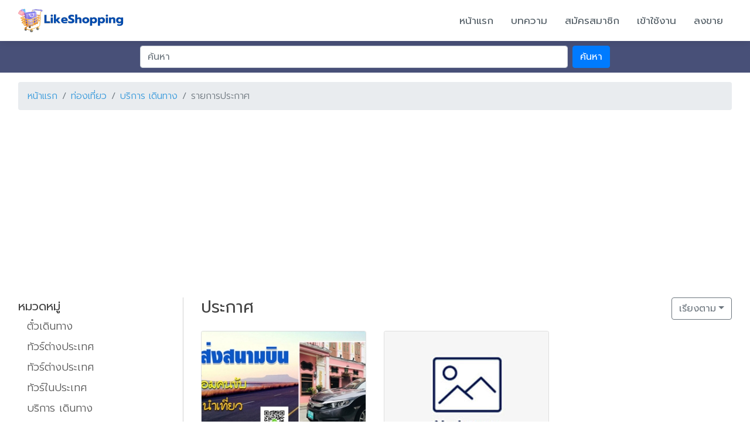

--- FILE ---
content_type: text/html; charset=utf-8
request_url: https://www.likeshopping.net/category/?ct=31&cts=288
body_size: 5746
content:
<!DOCTYPE html>
<html lang="en">

<head>
    <meta charset="utf-8">
    <title>ท่องเที่ยว</title>
    <meta content="ประกาศฟรี ซื้อ ขาย บ้าน รถ รถมือสอง รถบ้าน สินค้าไอที โทรศัพท์มือถือ แฟชั่น เสื้อผ้า และอีกมากมาย แหล่งซื้อขายของออนไลน์" name="description">
    <meta content="ลงประกาศฟรี,ขายของออนไลน์,ตลาดซื้อ-ขาย,ลงโฆษณาฟรี,ขายฟรี,รถมือสอง,ขายบ้าน,โทรศัพท์มือถือ" name="keywords">
    <link href='https://fonts.googleapis.com/css?family=Kanit&subset=thai,latin' rel='stylesheet' type='text/css'>
<link rel="preconnect" href="https://fonts.gstatic.com">
<link href="https://fonts.googleapis.com/css2?family=Prompt:ital,wght@0,300;0,400;0,500;0,600;0,700;1,300;1,400;1,500;1,600;1,700&display=swap" rel="stylesheet">

<link rel="apple-touch-icon" sizes="57x57" href="https://www.likeshopping.net/images/Favicon/apple-icon-57x57.png">
<link rel="apple-touch-icon" sizes="60x60" href="https://www.likeshopping.net/images/Favicon/apple-icon-60x60.png">
<link rel="apple-touch-icon" sizes="72x72" href="https://www.likeshopping.net/images/Favicon/apple-icon-72x72.png">
<link rel="apple-touch-icon" sizes="76x76" href="https://www.likeshopping.net/images/Favicon/apple-icon-76x76.png">
<link rel="apple-touch-icon" sizes="114x114" href="https://www.likeshopping.net/images/Favicon/apple-icon-114x114.png">
<link rel="apple-touch-icon" sizes="120x120" href="https://www.likeshopping.net/images/Favicon/apple-icon-120x120.png">
<link rel="apple-touch-icon" sizes="144x144" href="https://www.likeshopping.net/images/Favicon/apple-icon-144x144.png">
<link rel="apple-touch-icon" sizes="152x152" href="https://www.likeshopping.net/images/Favicon/apple-icon-152x152.png">
<link rel="apple-touch-icon" sizes="180x180" href="https://www.likeshopping.net/images/Favicon/apple-icon-180x180.png">
<link rel="icon" type="image/png" sizes="192x192"  href="https://www.likeshopping.net/images/Favicon/android-icon-192x192.png">
<link rel="icon" type="image/png" sizes="32x32" href="https://www.likeshopping.net/images/Favicon/favicon-32x32.png">
<link rel="icon" type="image/png" sizes="96x96" href="https://www.likeshopping.net/images/Favicon/favicon-96x96.png">
<link rel="icon" type="image/png" sizes="16x16" href="https://www.likeshopping.net/images/Favicon/favicon-16x16.png">
<link rel="manifest" href="https://www.likeshopping.net/images/Favicon/manifest.json">
<meta name="msapplication-TileColor" content="#ffffff">
<meta name="msapplication-TileImage" content="https://www.likeshopping.net/images/Favicon/ms-icon-144x144.png">
<meta name="theme-color" content="#ffffff">

<meta name="viewport" content="width=device-width, initial-scale=1, shrink-to-fit=no">
<script src="https://www.likeshopping.net/modifyPlugins/js/config.js"></script>
<script src="https://www.likeshopping.net/scriptsPlugins/jquery/dist/jquery-3.3.1.min.js"></script>
<script src="https://www.likeshopping.net/modifyPlugins/js/jquery.form.min.js"></script>
<script src="https://www.likeshopping.net/scriptsPlugins/sweetalert2/dist/sweetalert2.all.min.js"></script>
<link href="https://www.likeshopping.net/scriptsPlugins/sweetalert2/dist/sweetalert2.min.css" rel="stylesheet">

<link href="https://www.likeshopping.net/assets/vendor/bootstrap/css/bootstrap.min.css" rel="stylesheet">
<link href="https://www.likeshopping.net/assets/vendor/icofont/icofont.min.css" rel="stylesheet">
<link href="https://www.likeshopping.net/assets/vendor/boxicons/css/boxicons.min.css" rel="stylesheet">
<link href="https://www.likeshopping.net/assets/vendor/venobox/venobox.css" rel="stylesheet">
<link href="https://www.likeshopping.net/assets/vendor/owl.carousel/assets/owl.carousel.min.css" rel="stylesheet">
<link href="https://www.likeshopping.net/assets/css/style.css" rel="stylesheet">


<link href="https://www.likeshopping.net/modifyPlugins/css/style_page.css?v=20260123061358" rel="stylesheet">
<link href="https://www.likeshopping.net/modifyPlugins/css/pager.css" rel="stylesheet">
<link href="https://www.likeshopping.net/modifyPlugins/css/responsive.css" rel="stylesheet">
<script src="https://www.likeshopping.net/modifyPlugins/js/lib.js?v=20260123061358"></script>
<script src="https://www.likeshopping.net/modifyPlugins/js/lib_dev.js?v=20260123061358"></script>
<link rel="stylesheet" href="https://www.likeshopping.net/scriptsPlugins/LoadingPage/loadding.css" type="text/css" />

<script src='https://www.google.com/recaptcha/api.js?hl=th'></script>

<script async src="https://pagead2.googlesyndication.com/pagead/js/adsbygoogle.js?client=ca-pub-3727483041835136"
     crossorigin="anonymous"></script></head>

<body>

    <header id="header" class="fixed-top d-flex align-items-center jsheader">
        <div class="container d-flex align-items-center">

            <div class="logo mr-auto">
                <a href="https://www.likeshopping.net"><img src="https://www.likeshopping.net/images/logo.png" alt="" class="img-fluid"></a>
            </div>

            <nav class="nav-menu d-none d-lg-block">
                <ul>

                    <li><a href="https://www.likeshopping.net">หน้าแรก</a></li>
                    <li><a href="https://www.likeshopping.net/article">บทความ</a></li>
                                        <li><a href="javascript:void(0);" data-toggle="modal" data-target="#modalregister">สมัครสมาชิก</a></li>
                    <li><a href="javascript:void(0);" data-toggle="modal" data-target="#modallogin">เข้าใช้งาน</a></li>
                                        <li><a href="javascript:void(0);" data-toggle="modal" data-target="#modallogin">ลงขาย</a></li>
                                    </ul>
            </nav><!-- .nav-menu -->

        </div>
    </header><section id="herotopbarpage" class="d-flex flex-column justify-content-center align-items-center">
        <div class="container text-center text-md-left">
            <div class="row">
                <div class="col-lg-8 mx-auto">
                    <form class="form-inline mt-2 searchform">
                        <input type="search" name="search" id="search" value="" placeholder="ค้นหา" class="flex-fill mr-2 form-control mb-2 searchtxt">
                        <button type="submit" class="btn btn-primary mb-2">ค้นหา</button>
                    </form>
                </div>
            </div>
        </div>
    </section>

    

    <main id="main" class="mb-4">
        <div class="container">
            <div class="row mt-3">
                <div class="col-lg-12">
                    <ul class="breadcrumb">
                        <li class="breadcrumb-item"><a href="https://www.likeshopping.net">หน้าแรก</a></li>
                        <li class="breadcrumb-item"><a href="https://www.likeshopping.net/category/?ct=31">ท่องเที่ยว</a></li>
                                                <li class="breadcrumb-item"><a href="https://www.likeshopping.net/category/?ct=31&cts=288">บริการ เดินทาง</a></li>
                                                <li class="breadcrumb-item active" aria-current="page">รายการประกาศ</li>
                    </ul>
                </div>
            </div>
            <div class="row">
                <div class="col-lg-12 mb-2"><script async src="https://pagead2.googlesyndication.com/pagead/js/adsbygoogle.js?client=ca-pub-3727483041835136"
     crossorigin="anonymous"></script>
<!-- worldplazamall responsive -->
<ins class="adsbygoogle"
     style="display:block"
     data-ad-client="ca-pub-3727483041835136"
     data-ad-slot="7223862803"
     data-ad-format="auto"
     data-full-width-responsive="true"></ins>
<script>
     (adsbygoogle = window.adsbygoogle || []).push({});
</script></div>            </div>
            <div class="row mt-3">
                <div class="col-lg-3 col-md-12">
                    <div class="navslidebar d-none d-lg-block">
                        <div class="categorynav">
                            <div class="categoryheadtext mb-1">หมวดหมู่</div>
                            <ul class="category-ul">
                                                                <li><a href="https://www.likeshopping.net/category/?ct=31&cts=286">ตั๋วเดินทาง</a></li>
                                                                <li><a href="https://www.likeshopping.net/category/?ct=31&cts=284">ทัวร์ต่างประเทศ</a></li>
                                                                <li><a href="https://www.likeshopping.net/category/?ct=31&cts=285">ทัวร์ต่างประเทศ</a></li>
                                                                <li><a href="https://www.likeshopping.net/category/?ct=31&cts=283">ทัวร์ในประเทศ</a></li>
                                                                <li><a href="https://www.likeshopping.net/category/?ct=31&cts=288">บริการ เดินทาง</a></li>
                                                                <li><a href="https://www.likeshopping.net/category/?ct=31&cts=289">ร้านอาหาร</a></li>
                                                                <li><a href="https://www.likeshopping.net/category/?ct=31&cts=287">อุปกรณ์ท่องเที่ยว</a></li>
                                                            </ul>
                        </div>
                        <div class="cbanner">
                        <div class="col-lg-12 mb-2"><script async src="https://pagead2.googlesyndication.com/pagead/js/adsbygoogle.js?client=ca-pub-3727483041835136"
     crossorigin="anonymous"></script>
<!-- worldplazamall responsive -->
<ins class="adsbygoogle"
     style="display:block"
     data-ad-client="ca-pub-3727483041835136"
     data-ad-slot="7223862803"
     data-ad-format="auto"
     data-full-width-responsive="true"></ins>
<script>
     (adsbygoogle = window.adsbygoogle || []).push({});
</script></div>                        </div>
                    </div>
                    <div class="text-center mb-4 d-block d-lg-none">
                        <a href="javascript:void(0);" class="btn btn-outline-secondary">เลือกหมวดหมู่สินค้า</a>
                        <div class="btn-group" role="group">
                            <button id="btnGroupDrop1" type="button" class="btn btn-outline-secondary dropdown-toggle" data-toggle="dropdown">เรียงตาม</button>
                            <div class="dropdown-menu dropdown-menu-right">
                                <a class="dropdown-item" href="https://www.likeshopping.net/category/?ct=31&cts=288&orderby=pricemax">ราคา มากไปหาน้อย</a>
                                <a class="dropdown-item" href="https://www.likeshopping.net/category/?ct=31&cts=288&orderby=pricemin">ราคา น้อยไปหามาก</a>
                            </div>
                        </div>
                    </div>
                </div>

                <div class="col-lg-9 col-md-12">
                    <div class="row">
                        <div class="col-lg-7 d-none d-lg-block mb-3"><h3>ประกาศ</h3></div>
                        <div class="col-lg-5 d-none d-lg-block text-right mb-3">
                            <div class="btn-group" role="group">
                                <button id="btnGroupDrop1" type="button" class="btn btn-outline-secondary dropdown-toggle" data-toggle="dropdown">เรียงตาม</button>
                                <div class="dropdown-menu dropdown-menu-right">
                                    <a class="dropdown-item" href="https://www.likeshopping.net/category/?ct=31&cts=288&orderby=pricemax">ราคา มากไปหาน้อย</a>
                                    <a class="dropdown-item" href="https://www.likeshopping.net/category/?ct=31&cts=288&orderby=pricemin">ราคา น้อยไปหามาก</a>
                                </div>
                            </div>
                        </div>
                                                <div class="col-lg-4 col-md-6">
                            <a href="https://www.likeshopping.net/product/?p=940" title="บริการ รถรับส่งสนามบินภูเก็ต รถแท็กซี่สนามบินภูเก็ต รถไปสนามบิน">
                            <div class="card gridproduct">
                                <img class="card-img-top" src="https://www.likeshopping.net/uploads/post/temp/9a015fe5d58c2b0642a13b276af0952420230211095416.jpg" alt="บริการ รถรับส่งสนามบินภูเก็ต รถแท็กซี่สนามบินภูเก็ต รถไปสนามบิน">
                                <div class="card-body">
                                    <h5 class="textpost">บริการ รถรับส่งสนามบินภูเก็ต รถแท็กซี่สนามบินภูเก็ต รถไปสนามบิน</h5>
                                    <div class="areatext">เทพกระษัตรี , ภูเก็ต</div>
                                    <div class="productprice"><span class="thb">THB</span> 0</div>
                                    <div class="timetext">21/01/2026 เวลา 09:10:37 น.</div>
                                </div>
                            </div>
                            </a>
                        </div>
                                                <div class="col-lg-4 col-md-6">
                            <a href="https://www.likeshopping.net/product/?p=19355" title="โปรโมชั่นที่พัก">
                            <div class="card gridproduct">
                                <img class="card-img-top" src="https://www.likeshopping.net/images/product3.jpg" alt="โปรโมชั่นที่พัก">
                                <div class="card-body">
                                    <h5 class="textpost">โปรโมชั่นที่พัก</h5>
                                    <div class="areatext">ท่ามะขาม , กาญจนบุรี</div>
                                    <div class="productprice"><span class="thb">THB</span> 1,800</div>
                                    <div class="timetext">05/07/2025 เวลา 09:52:56 น.</div>
                                </div>
                            </div>
                            </a>
                        </div>
                                            </div>
                    <div class="row">
                        <div class="col-md-12"><div style="margin:5px 0; text-align:center;"><p class="css-pager"></p></div></div>
                    </div>
                </div>
            </div>
        </div>
    </main><!-- End #main -->
    
<footer id="footer">
    <div class="container d-md-flex py-4">

      <div class="text-center">
        <div class="copyright">
          &copy; Copyright <strong><span>likeshopping.net</span></strong>. All Rights Reserved 
        
 | <a href="https://www.realty789.com" title="ลงประกาศฟรี" target="_blank"  

rel="dofollow"><strong>ลงประกาศฟรี</strong></a> | <a href="https://www.mlmthaicenter.com" title="เว็บไซต์สำเร็จรูป" target="_blank"  rel="dofollow"><strong>เว็บไซต์สำเร็จรูป</strong></a> | <a href="https://www.thaiwebresponsive.com/" title="เว็บไซต์สำเร็จรูป" target="_blank"  

rel="dofollow"><strong>เว็บไซต์สำเร็จรูป</strong></a> | <a href="https://realty789.com/" title="ลงประกาศขายคอนโด" target="_blank"  rel="dofollow"><strong>ลงประกาศขายคอนโด</strong></a></div>
      </div>
    </div><div style="text-align: center;"><a href="https://lin.ee/GAnHMjV" style="background-color: rgb(60, 63, 65); font-size: 0.875rem;"><img src="https://scdn.line-apps.com/n/line_add_friends/btn/th.png" alt="เพิ่มเพื่อน" height="30" border="0" style="max-width: 150px;"></a></div>
  </footer><!-- End Footer -->
<div id="loadingPages">
    <div id="loading-center">
        <div id="loading-center-absolute">
            <div class="ProgressBarLoading"></div>
            <div class="object" id="object_one"></div>
            <div class="object" id="object_two"></div>
            <div class="object" id="object_three"></div>
            <div class="object" id="object_four"></div>
            <div class="object" id="object_five"></div>
            <div class="object" id="object_six"></div>
            <div class="object" id="object_seven"></div>
            <div class="object" id="object_eight"></div>
        </div>
    </div>
</div>


<div class="modal fade modal-center" id="modallogin" tabindex="-1" role="dialog" data-keyboard="false" data-backdrop="static">
  <div class="modal-dialog">
    <div class="modal-content">
      <div class="modal-header modal_color_lighter">
        <h4 class="modal-title">เข้าสู่ระบบ</h4>
        <button type="button" class="close" data-dismiss="modal" aria-hidden="true">X</button>
      </div>
      <div class="modal-body">
        <form action="javascript:void(0);" method="post" enctype="multipart/form-data" class="SubmitMoallogin" onsubmit="return submitModal('.SubmitMoallogin','https://www.likeshopping.net/formaction');">
          <input type="hidden" name="action" value="6b6d66676d" />
          <div class="form-group">
            <input type="text" class="form-control" name="login_username" autocomplete="off" placeholder="ชื่อผู้ใช้งาน">
          </div>
          <div class="form-group">
            <input type="password" class="form-control" name="login_password" autocomplete="off" placeholder="รหัสผ่าน">
          </div>
          <button type="submit" class="btn btn-primary btn-pink btn-block">เข้าสู่ระบบ</button>
          <div class="text-center font_sm">
            <a href="javascript:void(0);" class="btn btn-link font-sm modalregister">สมัครสมาชิก</a> /
            <a href="javascript:void(0);" class="btn btn-link font-sm modalforgot">ลืมรหัสผ่าน</a>
          </div>
          <div class="text-center"><a href="https://www.likeshopping.net/privacy" target="_blank"><small class="text-muted">นโยบายความเป็นส่วนตัว</small></a></div>
        </form>
      </div>
    </div>
  </div>
</div>
<!-- ลืมรหัสผ่าน -->
<div class="modal fade modal-center" id="modalforgot" tabindex="-1" role="dialog" data-keyboard="false" data-backdrop="static">
  <div class="modal-dialog">
    <div class="modal-content">
      <div class="modal-header modal_color_lighter">
        <h4 class="modal-title">ลืมรหัสผ่าน</h4>
        <button type="button" class="close" data-dismiss="modal" aria-hidden="true">X</button>
      </div>
      <div class="modal-body">
        <form action="javascript:void(0);" method="post" enctype="multipart/form-data" class="SubmitMoalforgotpassword" onsubmit="return submitModal('.SubmitMoalforgotpassword','https://www.likeshopping.net/formaction');">
          <input type="hidden" name="action" value="656d71656e726f5f7271766d7162" />
          <div class="form-group">
            <input type="email" class="form-control" name="forgotpassword_email" autocomplete="off" placeholder="อีเมล์ที่ลงทะเบียนไว้">
          </div>

		  <div class="form-group">
            <div class="g-recaptcha" data-callback="codcaction" data-sitekey="6LeztaEnAAAAABwaegv-mzoVSLxF0bW5htAtOG_w"></div>
          </div>

          <button type="submit" class="btn btn-primary btn-pink btn-block">ขอรหัสผ่านใหม่</button>
          <div class="text-center"><small class="text-muted">ระบบจะทำการส่งข้อมูลไปให้ยังอีเมล์ที่ลงทะเบียนไว้ หากไม่ได้รับภายใน 24 ชม. กรุณาแจ้งผู้ดูแลระบบ</small></div>
        </form>
      </div>
    </div>
  </div>
</div>
<!-- register -->
<div class="modal fade modal-center" id="modalregister" tabindex="-1" role="dialog" data-keyboard="false" data-backdrop="static">
  <div class="modal-dialog">
    <div class="modal-content">
      <div class="modal-header modal_color_lighter">
        <h4 class="modal-title">สมัครสมาชิก</h4>
        <button type="button" class="close" data-dismiss="modal" aria-hidden="true">X</button>
      </div>
      <div class="modal-body">
        <form action="javascript:void(0);" method="post" enctype="multipart/form-data" class="SubmitMoalRegister" onsubmit="return submitModal('.SubmitMoalRegister','https://www.likeshopping.net/formaction');">
          <input type="hidden" name="action" value="7163666772726470" />
          <div class="form-group">
            <input type="text" class="form-control" name="user_username" autocomplete="off" placeholder="ชื่อผู้ใช้งาน">
          </div>
          <div class="form-group">
            <input type="password" class="form-control" name="user_password" autocomplete="off" placeholder="รหัสผ่าน">
          </div>
          <div class="form-group">
            <input type="text" class="form-control" name="user_name" autocomplete="off" placeholder="ชื่อ-นามสกุล">
          </div>
          <div class="form-group">
            <input type="text" class="form-control" name="user_tel" autocomplete="off" placeholder="เบอร์โทรศัพท์ที่สามารถติดต่อได้">
          </div>
          <div class="form-group">
            <input type="email" class="form-control" name="user_email" autocomplete="off" placeholder="email@email.com">
          </div>

		  <div class="form-group">
            <div class="g-recaptcha" data-callback="codcaction" data-sitekey="6LeztaEnAAAAABwaegv-mzoVSLxF0bW5htAtOG_w"></div>
          </div>

          <button type="submit" class="btn btn-primary btn-pink btn-block">สมัครสมาชิก</button>
          <div class="text-center font-sm">
            มีบัญชีแล้ว ? /
            <button type="button" class="btn btn-link font-sm modallogin">เข้าสู่ระบบ</button>
          </div>
          <div class="text-center"><a href="https://www.likeshopping.net/privacy" target="_blank"><small class="text-muted">นโยบายความเป็นส่วนตัว</small></a></div>
        </form>
      </div>
    </div>
  </div>
</div>




<a href="#" class="back-to-top"><i class="icofont-simple-up"></i></a>


<script src="https://www.likeshopping.net/assets/vendor/bootstrap/js/bootstrap.bundle.min.js"></script>
<script src="https://www.likeshopping.net/assets/vendor/jquery.easing/jquery.easing.min.js"></script>
<script src="https://www.likeshopping.net/assets/vendor/php-email-form/validate.js"></script>
<script src="https://www.likeshopping.net/assets/vendor/waypoints/jquery.waypoints.min.js"></script>
<script src="https://www.likeshopping.net/assets/vendor/counterup/counterup.min.js"></script>
<script src="https://www.likeshopping.net/assets/vendor/isotope-layout/isotope.pkgd.min.js"></script>
<script src="https://www.likeshopping.net/assets/vendor/venobox/venobox.min.js"></script>
<script src="https://www.likeshopping.net/assets/vendor/owl.carousel/owl.carousel.min.js"></script>
<script src="https://www.likeshopping.net/scriptsPlugins/LoadingPage/loadding.js"></script>
<script src="https://www.likeshopping.net/assets/js/main.js"></script>

<div class="modal fade" id="myModal_loadcontent" data-keyboard="true" data-backdrop="static" tabindex="-1">
    <div class="modal-dialog st_size">
        <div class="modal-content">
            <div class="modal-header">
                <h4 class="modal-title st_title" id="myModalLabel"><img src="https://www.likeshopping.net/images/load_d.gif"></h4>
                <button type="button" class="close" data-dismiss="modal" style="font-size:30px;"><span aria-hidden="true">&times;</span></button>
            </div>
            <div class="modal-body st_body"><img src="https://www.likeshopping.net/images/load_d.gif"></div>
            <div class="modal-footer st_footer">
                <button type="button" class="btn btn-danger jclickClost" data-dismiss="modal"><i class="fa fa-close"></i> ปิดหน้าต่าง</button>
                <button type="button" class="btn btn-primary jclickSubmit" onclick="javascript:submit_modal_fm();"><i class="fa fa-floppy-o"></i> บันทึก</button>
            </div>
        </div>
    </div>
</div>

<script>
$(function(){
    var modalsize='modal-lg modal-lg-20 modal-lg-30 modal-lg-50 modal-lg-70 modal-lg-80 modal-lg-90 modal-lg-95 modal-lg-100';


    $(".modalregister").on( "click", function() {
        $('#modallogin').modal('hide');
        setTimeout(function(){ $('#modalregister').modal('show'); }, 300);
    });
    $(".modallogin").on( "click", function() {
        $('#modalregister').modal('hide');
        setTimeout(function(){ $('#modallogin').modal('show'); }, 300);
    });
    $(".modalforgot").on( "click", function() {
        $('#modallogin').modal('hide');
        setTimeout(function(){ $('#modalforgot').modal('show'); }, 300);
    });


    $('#myModal_loadcontent').on('show.bs.modal', function (e) {
        var loadurl = $(e.relatedTarget).data('url');
        var setting = $(e.relatedTarget).data('setting');
        $(this).find('.st_size').removeAttr('style');
        $(this).find('.st_size').removeClass(modalsize);
        $(this).find('.st_title').text(setting['title_text']);
        if(setting['modal_size']!='auto'){
            if(setting['modal_size']=='lg'){
                $(this).find('.st_size').addClass('modal-lg');
            }else if(setting['modal_size']=='lg20'){
                $(this).find('.st_size').addClass('modal-lg-20');
            }else if(setting['modal_size']=='lg30'){
                $(this).find('.st_size').addClass('modal-lg-30');
            }else if(setting['modal_size']=='lg50'){
                $(this).find('.st_size').addClass('modal-lg-50');
            }else if(setting['modal_size']=='lg70'){
                $(this).find('.st_size').addClass('modal-lg-70');
            }else if(setting['modal_size']=='lg80'){
                $(this).find('.st_size').addClass('modal-lg-80');
            }else if(setting['modal_size']=='lg90'){
                $(this).find('.st_size').addClass('modal-lg-90');
            }else if(setting['modal_size']=='lg95'){
                $(this).find('.st_size').addClass('modal-lg-95');
            }else if(setting['modal_size']=='lg100'){
                $(this).find('.st_size').addClass('modal-lg-100');
            }else{
                $(this).find('.st_size').css({width:setting['modal_size'],height:'auto','max-height':'100%'});
            }
        }else{
            $(this).find('.st_size').css({height:'auto','max-height':'100%'});
        }
        if((setting['modal_body_size']>0)){
            //console.log(setting['modal_body_size']);
            $(this).find('.st_body').css({height:setting['modal_body_size']+'px','overflow-y':'auto'});
        }
        $(this).find('.st_body').load(loadurl);
            if(setting['status_footer']=='show'){
        $(this).find('.st_footer').show();
        }else{
            $(this).find('.st_footer').hide();
        }
    });
    $('#myModal_loadcontent').on('hidden.bs.modal', function(){
        $(this).removeData('bs.modal');
        $('.st_size').removeClass(modalsize);
        $('.st_size').find('.st_size').removeAttr('style');
        $('.st_size').find('.st_body').removeAttr('style');
        $('.st_body').html('');
        $('.st_footer').find('.st_footer').hide();
        $('.st_title').find('.st_title').html('<img src="https://www.likeshopping.net/images/load_d.gif">');
        $('.st_body').find('.st_title').html('<img src="https://www.likeshopping.net/images/load_d.gif">');
        //$('[data-tooltip="tooltip"]').tooltip("hide");
    });
});
</script><script defer src="https://static.cloudflareinsights.com/beacon.min.js/vcd15cbe7772f49c399c6a5babf22c1241717689176015" integrity="sha512-ZpsOmlRQV6y907TI0dKBHq9Md29nnaEIPlkf84rnaERnq6zvWvPUqr2ft8M1aS28oN72PdrCzSjY4U6VaAw1EQ==" data-cf-beacon='{"version":"2024.11.0","token":"c1612412c90d4ac89a351b7a279995ac","r":1,"server_timing":{"name":{"cfCacheStatus":true,"cfEdge":true,"cfExtPri":true,"cfL4":true,"cfOrigin":true,"cfSpeedBrain":true},"location_startswith":null}}' crossorigin="anonymous"></script>
</body>

</html>

--- FILE ---
content_type: text/html; charset=utf-8
request_url: https://www.google.com/recaptcha/api2/anchor?ar=1&k=6LeztaEnAAAAABwaegv-mzoVSLxF0bW5htAtOG_w&co=aHR0cHM6Ly93d3cubGlrZXNob3BwaW5nLm5ldDo0NDM.&hl=th&v=PoyoqOPhxBO7pBk68S4YbpHZ&size=normal&anchor-ms=20000&execute-ms=30000&cb=pypymk70g58n
body_size: 50477
content:
<!DOCTYPE HTML><html dir="ltr" lang="th"><head><meta http-equiv="Content-Type" content="text/html; charset=UTF-8">
<meta http-equiv="X-UA-Compatible" content="IE=edge">
<title>reCAPTCHA</title>
<style type="text/css">
/* cyrillic-ext */
@font-face {
  font-family: 'Roboto';
  font-style: normal;
  font-weight: 400;
  font-stretch: 100%;
  src: url(//fonts.gstatic.com/s/roboto/v48/KFO7CnqEu92Fr1ME7kSn66aGLdTylUAMa3GUBHMdazTgWw.woff2) format('woff2');
  unicode-range: U+0460-052F, U+1C80-1C8A, U+20B4, U+2DE0-2DFF, U+A640-A69F, U+FE2E-FE2F;
}
/* cyrillic */
@font-face {
  font-family: 'Roboto';
  font-style: normal;
  font-weight: 400;
  font-stretch: 100%;
  src: url(//fonts.gstatic.com/s/roboto/v48/KFO7CnqEu92Fr1ME7kSn66aGLdTylUAMa3iUBHMdazTgWw.woff2) format('woff2');
  unicode-range: U+0301, U+0400-045F, U+0490-0491, U+04B0-04B1, U+2116;
}
/* greek-ext */
@font-face {
  font-family: 'Roboto';
  font-style: normal;
  font-weight: 400;
  font-stretch: 100%;
  src: url(//fonts.gstatic.com/s/roboto/v48/KFO7CnqEu92Fr1ME7kSn66aGLdTylUAMa3CUBHMdazTgWw.woff2) format('woff2');
  unicode-range: U+1F00-1FFF;
}
/* greek */
@font-face {
  font-family: 'Roboto';
  font-style: normal;
  font-weight: 400;
  font-stretch: 100%;
  src: url(//fonts.gstatic.com/s/roboto/v48/KFO7CnqEu92Fr1ME7kSn66aGLdTylUAMa3-UBHMdazTgWw.woff2) format('woff2');
  unicode-range: U+0370-0377, U+037A-037F, U+0384-038A, U+038C, U+038E-03A1, U+03A3-03FF;
}
/* math */
@font-face {
  font-family: 'Roboto';
  font-style: normal;
  font-weight: 400;
  font-stretch: 100%;
  src: url(//fonts.gstatic.com/s/roboto/v48/KFO7CnqEu92Fr1ME7kSn66aGLdTylUAMawCUBHMdazTgWw.woff2) format('woff2');
  unicode-range: U+0302-0303, U+0305, U+0307-0308, U+0310, U+0312, U+0315, U+031A, U+0326-0327, U+032C, U+032F-0330, U+0332-0333, U+0338, U+033A, U+0346, U+034D, U+0391-03A1, U+03A3-03A9, U+03B1-03C9, U+03D1, U+03D5-03D6, U+03F0-03F1, U+03F4-03F5, U+2016-2017, U+2034-2038, U+203C, U+2040, U+2043, U+2047, U+2050, U+2057, U+205F, U+2070-2071, U+2074-208E, U+2090-209C, U+20D0-20DC, U+20E1, U+20E5-20EF, U+2100-2112, U+2114-2115, U+2117-2121, U+2123-214F, U+2190, U+2192, U+2194-21AE, U+21B0-21E5, U+21F1-21F2, U+21F4-2211, U+2213-2214, U+2216-22FF, U+2308-230B, U+2310, U+2319, U+231C-2321, U+2336-237A, U+237C, U+2395, U+239B-23B7, U+23D0, U+23DC-23E1, U+2474-2475, U+25AF, U+25B3, U+25B7, U+25BD, U+25C1, U+25CA, U+25CC, U+25FB, U+266D-266F, U+27C0-27FF, U+2900-2AFF, U+2B0E-2B11, U+2B30-2B4C, U+2BFE, U+3030, U+FF5B, U+FF5D, U+1D400-1D7FF, U+1EE00-1EEFF;
}
/* symbols */
@font-face {
  font-family: 'Roboto';
  font-style: normal;
  font-weight: 400;
  font-stretch: 100%;
  src: url(//fonts.gstatic.com/s/roboto/v48/KFO7CnqEu92Fr1ME7kSn66aGLdTylUAMaxKUBHMdazTgWw.woff2) format('woff2');
  unicode-range: U+0001-000C, U+000E-001F, U+007F-009F, U+20DD-20E0, U+20E2-20E4, U+2150-218F, U+2190, U+2192, U+2194-2199, U+21AF, U+21E6-21F0, U+21F3, U+2218-2219, U+2299, U+22C4-22C6, U+2300-243F, U+2440-244A, U+2460-24FF, U+25A0-27BF, U+2800-28FF, U+2921-2922, U+2981, U+29BF, U+29EB, U+2B00-2BFF, U+4DC0-4DFF, U+FFF9-FFFB, U+10140-1018E, U+10190-1019C, U+101A0, U+101D0-101FD, U+102E0-102FB, U+10E60-10E7E, U+1D2C0-1D2D3, U+1D2E0-1D37F, U+1F000-1F0FF, U+1F100-1F1AD, U+1F1E6-1F1FF, U+1F30D-1F30F, U+1F315, U+1F31C, U+1F31E, U+1F320-1F32C, U+1F336, U+1F378, U+1F37D, U+1F382, U+1F393-1F39F, U+1F3A7-1F3A8, U+1F3AC-1F3AF, U+1F3C2, U+1F3C4-1F3C6, U+1F3CA-1F3CE, U+1F3D4-1F3E0, U+1F3ED, U+1F3F1-1F3F3, U+1F3F5-1F3F7, U+1F408, U+1F415, U+1F41F, U+1F426, U+1F43F, U+1F441-1F442, U+1F444, U+1F446-1F449, U+1F44C-1F44E, U+1F453, U+1F46A, U+1F47D, U+1F4A3, U+1F4B0, U+1F4B3, U+1F4B9, U+1F4BB, U+1F4BF, U+1F4C8-1F4CB, U+1F4D6, U+1F4DA, U+1F4DF, U+1F4E3-1F4E6, U+1F4EA-1F4ED, U+1F4F7, U+1F4F9-1F4FB, U+1F4FD-1F4FE, U+1F503, U+1F507-1F50B, U+1F50D, U+1F512-1F513, U+1F53E-1F54A, U+1F54F-1F5FA, U+1F610, U+1F650-1F67F, U+1F687, U+1F68D, U+1F691, U+1F694, U+1F698, U+1F6AD, U+1F6B2, U+1F6B9-1F6BA, U+1F6BC, U+1F6C6-1F6CF, U+1F6D3-1F6D7, U+1F6E0-1F6EA, U+1F6F0-1F6F3, U+1F6F7-1F6FC, U+1F700-1F7FF, U+1F800-1F80B, U+1F810-1F847, U+1F850-1F859, U+1F860-1F887, U+1F890-1F8AD, U+1F8B0-1F8BB, U+1F8C0-1F8C1, U+1F900-1F90B, U+1F93B, U+1F946, U+1F984, U+1F996, U+1F9E9, U+1FA00-1FA6F, U+1FA70-1FA7C, U+1FA80-1FA89, U+1FA8F-1FAC6, U+1FACE-1FADC, U+1FADF-1FAE9, U+1FAF0-1FAF8, U+1FB00-1FBFF;
}
/* vietnamese */
@font-face {
  font-family: 'Roboto';
  font-style: normal;
  font-weight: 400;
  font-stretch: 100%;
  src: url(//fonts.gstatic.com/s/roboto/v48/KFO7CnqEu92Fr1ME7kSn66aGLdTylUAMa3OUBHMdazTgWw.woff2) format('woff2');
  unicode-range: U+0102-0103, U+0110-0111, U+0128-0129, U+0168-0169, U+01A0-01A1, U+01AF-01B0, U+0300-0301, U+0303-0304, U+0308-0309, U+0323, U+0329, U+1EA0-1EF9, U+20AB;
}
/* latin-ext */
@font-face {
  font-family: 'Roboto';
  font-style: normal;
  font-weight: 400;
  font-stretch: 100%;
  src: url(//fonts.gstatic.com/s/roboto/v48/KFO7CnqEu92Fr1ME7kSn66aGLdTylUAMa3KUBHMdazTgWw.woff2) format('woff2');
  unicode-range: U+0100-02BA, U+02BD-02C5, U+02C7-02CC, U+02CE-02D7, U+02DD-02FF, U+0304, U+0308, U+0329, U+1D00-1DBF, U+1E00-1E9F, U+1EF2-1EFF, U+2020, U+20A0-20AB, U+20AD-20C0, U+2113, U+2C60-2C7F, U+A720-A7FF;
}
/* latin */
@font-face {
  font-family: 'Roboto';
  font-style: normal;
  font-weight: 400;
  font-stretch: 100%;
  src: url(//fonts.gstatic.com/s/roboto/v48/KFO7CnqEu92Fr1ME7kSn66aGLdTylUAMa3yUBHMdazQ.woff2) format('woff2');
  unicode-range: U+0000-00FF, U+0131, U+0152-0153, U+02BB-02BC, U+02C6, U+02DA, U+02DC, U+0304, U+0308, U+0329, U+2000-206F, U+20AC, U+2122, U+2191, U+2193, U+2212, U+2215, U+FEFF, U+FFFD;
}
/* cyrillic-ext */
@font-face {
  font-family: 'Roboto';
  font-style: normal;
  font-weight: 500;
  font-stretch: 100%;
  src: url(//fonts.gstatic.com/s/roboto/v48/KFO7CnqEu92Fr1ME7kSn66aGLdTylUAMa3GUBHMdazTgWw.woff2) format('woff2');
  unicode-range: U+0460-052F, U+1C80-1C8A, U+20B4, U+2DE0-2DFF, U+A640-A69F, U+FE2E-FE2F;
}
/* cyrillic */
@font-face {
  font-family: 'Roboto';
  font-style: normal;
  font-weight: 500;
  font-stretch: 100%;
  src: url(//fonts.gstatic.com/s/roboto/v48/KFO7CnqEu92Fr1ME7kSn66aGLdTylUAMa3iUBHMdazTgWw.woff2) format('woff2');
  unicode-range: U+0301, U+0400-045F, U+0490-0491, U+04B0-04B1, U+2116;
}
/* greek-ext */
@font-face {
  font-family: 'Roboto';
  font-style: normal;
  font-weight: 500;
  font-stretch: 100%;
  src: url(//fonts.gstatic.com/s/roboto/v48/KFO7CnqEu92Fr1ME7kSn66aGLdTylUAMa3CUBHMdazTgWw.woff2) format('woff2');
  unicode-range: U+1F00-1FFF;
}
/* greek */
@font-face {
  font-family: 'Roboto';
  font-style: normal;
  font-weight: 500;
  font-stretch: 100%;
  src: url(//fonts.gstatic.com/s/roboto/v48/KFO7CnqEu92Fr1ME7kSn66aGLdTylUAMa3-UBHMdazTgWw.woff2) format('woff2');
  unicode-range: U+0370-0377, U+037A-037F, U+0384-038A, U+038C, U+038E-03A1, U+03A3-03FF;
}
/* math */
@font-face {
  font-family: 'Roboto';
  font-style: normal;
  font-weight: 500;
  font-stretch: 100%;
  src: url(//fonts.gstatic.com/s/roboto/v48/KFO7CnqEu92Fr1ME7kSn66aGLdTylUAMawCUBHMdazTgWw.woff2) format('woff2');
  unicode-range: U+0302-0303, U+0305, U+0307-0308, U+0310, U+0312, U+0315, U+031A, U+0326-0327, U+032C, U+032F-0330, U+0332-0333, U+0338, U+033A, U+0346, U+034D, U+0391-03A1, U+03A3-03A9, U+03B1-03C9, U+03D1, U+03D5-03D6, U+03F0-03F1, U+03F4-03F5, U+2016-2017, U+2034-2038, U+203C, U+2040, U+2043, U+2047, U+2050, U+2057, U+205F, U+2070-2071, U+2074-208E, U+2090-209C, U+20D0-20DC, U+20E1, U+20E5-20EF, U+2100-2112, U+2114-2115, U+2117-2121, U+2123-214F, U+2190, U+2192, U+2194-21AE, U+21B0-21E5, U+21F1-21F2, U+21F4-2211, U+2213-2214, U+2216-22FF, U+2308-230B, U+2310, U+2319, U+231C-2321, U+2336-237A, U+237C, U+2395, U+239B-23B7, U+23D0, U+23DC-23E1, U+2474-2475, U+25AF, U+25B3, U+25B7, U+25BD, U+25C1, U+25CA, U+25CC, U+25FB, U+266D-266F, U+27C0-27FF, U+2900-2AFF, U+2B0E-2B11, U+2B30-2B4C, U+2BFE, U+3030, U+FF5B, U+FF5D, U+1D400-1D7FF, U+1EE00-1EEFF;
}
/* symbols */
@font-face {
  font-family: 'Roboto';
  font-style: normal;
  font-weight: 500;
  font-stretch: 100%;
  src: url(//fonts.gstatic.com/s/roboto/v48/KFO7CnqEu92Fr1ME7kSn66aGLdTylUAMaxKUBHMdazTgWw.woff2) format('woff2');
  unicode-range: U+0001-000C, U+000E-001F, U+007F-009F, U+20DD-20E0, U+20E2-20E4, U+2150-218F, U+2190, U+2192, U+2194-2199, U+21AF, U+21E6-21F0, U+21F3, U+2218-2219, U+2299, U+22C4-22C6, U+2300-243F, U+2440-244A, U+2460-24FF, U+25A0-27BF, U+2800-28FF, U+2921-2922, U+2981, U+29BF, U+29EB, U+2B00-2BFF, U+4DC0-4DFF, U+FFF9-FFFB, U+10140-1018E, U+10190-1019C, U+101A0, U+101D0-101FD, U+102E0-102FB, U+10E60-10E7E, U+1D2C0-1D2D3, U+1D2E0-1D37F, U+1F000-1F0FF, U+1F100-1F1AD, U+1F1E6-1F1FF, U+1F30D-1F30F, U+1F315, U+1F31C, U+1F31E, U+1F320-1F32C, U+1F336, U+1F378, U+1F37D, U+1F382, U+1F393-1F39F, U+1F3A7-1F3A8, U+1F3AC-1F3AF, U+1F3C2, U+1F3C4-1F3C6, U+1F3CA-1F3CE, U+1F3D4-1F3E0, U+1F3ED, U+1F3F1-1F3F3, U+1F3F5-1F3F7, U+1F408, U+1F415, U+1F41F, U+1F426, U+1F43F, U+1F441-1F442, U+1F444, U+1F446-1F449, U+1F44C-1F44E, U+1F453, U+1F46A, U+1F47D, U+1F4A3, U+1F4B0, U+1F4B3, U+1F4B9, U+1F4BB, U+1F4BF, U+1F4C8-1F4CB, U+1F4D6, U+1F4DA, U+1F4DF, U+1F4E3-1F4E6, U+1F4EA-1F4ED, U+1F4F7, U+1F4F9-1F4FB, U+1F4FD-1F4FE, U+1F503, U+1F507-1F50B, U+1F50D, U+1F512-1F513, U+1F53E-1F54A, U+1F54F-1F5FA, U+1F610, U+1F650-1F67F, U+1F687, U+1F68D, U+1F691, U+1F694, U+1F698, U+1F6AD, U+1F6B2, U+1F6B9-1F6BA, U+1F6BC, U+1F6C6-1F6CF, U+1F6D3-1F6D7, U+1F6E0-1F6EA, U+1F6F0-1F6F3, U+1F6F7-1F6FC, U+1F700-1F7FF, U+1F800-1F80B, U+1F810-1F847, U+1F850-1F859, U+1F860-1F887, U+1F890-1F8AD, U+1F8B0-1F8BB, U+1F8C0-1F8C1, U+1F900-1F90B, U+1F93B, U+1F946, U+1F984, U+1F996, U+1F9E9, U+1FA00-1FA6F, U+1FA70-1FA7C, U+1FA80-1FA89, U+1FA8F-1FAC6, U+1FACE-1FADC, U+1FADF-1FAE9, U+1FAF0-1FAF8, U+1FB00-1FBFF;
}
/* vietnamese */
@font-face {
  font-family: 'Roboto';
  font-style: normal;
  font-weight: 500;
  font-stretch: 100%;
  src: url(//fonts.gstatic.com/s/roboto/v48/KFO7CnqEu92Fr1ME7kSn66aGLdTylUAMa3OUBHMdazTgWw.woff2) format('woff2');
  unicode-range: U+0102-0103, U+0110-0111, U+0128-0129, U+0168-0169, U+01A0-01A1, U+01AF-01B0, U+0300-0301, U+0303-0304, U+0308-0309, U+0323, U+0329, U+1EA0-1EF9, U+20AB;
}
/* latin-ext */
@font-face {
  font-family: 'Roboto';
  font-style: normal;
  font-weight: 500;
  font-stretch: 100%;
  src: url(//fonts.gstatic.com/s/roboto/v48/KFO7CnqEu92Fr1ME7kSn66aGLdTylUAMa3KUBHMdazTgWw.woff2) format('woff2');
  unicode-range: U+0100-02BA, U+02BD-02C5, U+02C7-02CC, U+02CE-02D7, U+02DD-02FF, U+0304, U+0308, U+0329, U+1D00-1DBF, U+1E00-1E9F, U+1EF2-1EFF, U+2020, U+20A0-20AB, U+20AD-20C0, U+2113, U+2C60-2C7F, U+A720-A7FF;
}
/* latin */
@font-face {
  font-family: 'Roboto';
  font-style: normal;
  font-weight: 500;
  font-stretch: 100%;
  src: url(//fonts.gstatic.com/s/roboto/v48/KFO7CnqEu92Fr1ME7kSn66aGLdTylUAMa3yUBHMdazQ.woff2) format('woff2');
  unicode-range: U+0000-00FF, U+0131, U+0152-0153, U+02BB-02BC, U+02C6, U+02DA, U+02DC, U+0304, U+0308, U+0329, U+2000-206F, U+20AC, U+2122, U+2191, U+2193, U+2212, U+2215, U+FEFF, U+FFFD;
}
/* cyrillic-ext */
@font-face {
  font-family: 'Roboto';
  font-style: normal;
  font-weight: 900;
  font-stretch: 100%;
  src: url(//fonts.gstatic.com/s/roboto/v48/KFO7CnqEu92Fr1ME7kSn66aGLdTylUAMa3GUBHMdazTgWw.woff2) format('woff2');
  unicode-range: U+0460-052F, U+1C80-1C8A, U+20B4, U+2DE0-2DFF, U+A640-A69F, U+FE2E-FE2F;
}
/* cyrillic */
@font-face {
  font-family: 'Roboto';
  font-style: normal;
  font-weight: 900;
  font-stretch: 100%;
  src: url(//fonts.gstatic.com/s/roboto/v48/KFO7CnqEu92Fr1ME7kSn66aGLdTylUAMa3iUBHMdazTgWw.woff2) format('woff2');
  unicode-range: U+0301, U+0400-045F, U+0490-0491, U+04B0-04B1, U+2116;
}
/* greek-ext */
@font-face {
  font-family: 'Roboto';
  font-style: normal;
  font-weight: 900;
  font-stretch: 100%;
  src: url(//fonts.gstatic.com/s/roboto/v48/KFO7CnqEu92Fr1ME7kSn66aGLdTylUAMa3CUBHMdazTgWw.woff2) format('woff2');
  unicode-range: U+1F00-1FFF;
}
/* greek */
@font-face {
  font-family: 'Roboto';
  font-style: normal;
  font-weight: 900;
  font-stretch: 100%;
  src: url(//fonts.gstatic.com/s/roboto/v48/KFO7CnqEu92Fr1ME7kSn66aGLdTylUAMa3-UBHMdazTgWw.woff2) format('woff2');
  unicode-range: U+0370-0377, U+037A-037F, U+0384-038A, U+038C, U+038E-03A1, U+03A3-03FF;
}
/* math */
@font-face {
  font-family: 'Roboto';
  font-style: normal;
  font-weight: 900;
  font-stretch: 100%;
  src: url(//fonts.gstatic.com/s/roboto/v48/KFO7CnqEu92Fr1ME7kSn66aGLdTylUAMawCUBHMdazTgWw.woff2) format('woff2');
  unicode-range: U+0302-0303, U+0305, U+0307-0308, U+0310, U+0312, U+0315, U+031A, U+0326-0327, U+032C, U+032F-0330, U+0332-0333, U+0338, U+033A, U+0346, U+034D, U+0391-03A1, U+03A3-03A9, U+03B1-03C9, U+03D1, U+03D5-03D6, U+03F0-03F1, U+03F4-03F5, U+2016-2017, U+2034-2038, U+203C, U+2040, U+2043, U+2047, U+2050, U+2057, U+205F, U+2070-2071, U+2074-208E, U+2090-209C, U+20D0-20DC, U+20E1, U+20E5-20EF, U+2100-2112, U+2114-2115, U+2117-2121, U+2123-214F, U+2190, U+2192, U+2194-21AE, U+21B0-21E5, U+21F1-21F2, U+21F4-2211, U+2213-2214, U+2216-22FF, U+2308-230B, U+2310, U+2319, U+231C-2321, U+2336-237A, U+237C, U+2395, U+239B-23B7, U+23D0, U+23DC-23E1, U+2474-2475, U+25AF, U+25B3, U+25B7, U+25BD, U+25C1, U+25CA, U+25CC, U+25FB, U+266D-266F, U+27C0-27FF, U+2900-2AFF, U+2B0E-2B11, U+2B30-2B4C, U+2BFE, U+3030, U+FF5B, U+FF5D, U+1D400-1D7FF, U+1EE00-1EEFF;
}
/* symbols */
@font-face {
  font-family: 'Roboto';
  font-style: normal;
  font-weight: 900;
  font-stretch: 100%;
  src: url(//fonts.gstatic.com/s/roboto/v48/KFO7CnqEu92Fr1ME7kSn66aGLdTylUAMaxKUBHMdazTgWw.woff2) format('woff2');
  unicode-range: U+0001-000C, U+000E-001F, U+007F-009F, U+20DD-20E0, U+20E2-20E4, U+2150-218F, U+2190, U+2192, U+2194-2199, U+21AF, U+21E6-21F0, U+21F3, U+2218-2219, U+2299, U+22C4-22C6, U+2300-243F, U+2440-244A, U+2460-24FF, U+25A0-27BF, U+2800-28FF, U+2921-2922, U+2981, U+29BF, U+29EB, U+2B00-2BFF, U+4DC0-4DFF, U+FFF9-FFFB, U+10140-1018E, U+10190-1019C, U+101A0, U+101D0-101FD, U+102E0-102FB, U+10E60-10E7E, U+1D2C0-1D2D3, U+1D2E0-1D37F, U+1F000-1F0FF, U+1F100-1F1AD, U+1F1E6-1F1FF, U+1F30D-1F30F, U+1F315, U+1F31C, U+1F31E, U+1F320-1F32C, U+1F336, U+1F378, U+1F37D, U+1F382, U+1F393-1F39F, U+1F3A7-1F3A8, U+1F3AC-1F3AF, U+1F3C2, U+1F3C4-1F3C6, U+1F3CA-1F3CE, U+1F3D4-1F3E0, U+1F3ED, U+1F3F1-1F3F3, U+1F3F5-1F3F7, U+1F408, U+1F415, U+1F41F, U+1F426, U+1F43F, U+1F441-1F442, U+1F444, U+1F446-1F449, U+1F44C-1F44E, U+1F453, U+1F46A, U+1F47D, U+1F4A3, U+1F4B0, U+1F4B3, U+1F4B9, U+1F4BB, U+1F4BF, U+1F4C8-1F4CB, U+1F4D6, U+1F4DA, U+1F4DF, U+1F4E3-1F4E6, U+1F4EA-1F4ED, U+1F4F7, U+1F4F9-1F4FB, U+1F4FD-1F4FE, U+1F503, U+1F507-1F50B, U+1F50D, U+1F512-1F513, U+1F53E-1F54A, U+1F54F-1F5FA, U+1F610, U+1F650-1F67F, U+1F687, U+1F68D, U+1F691, U+1F694, U+1F698, U+1F6AD, U+1F6B2, U+1F6B9-1F6BA, U+1F6BC, U+1F6C6-1F6CF, U+1F6D3-1F6D7, U+1F6E0-1F6EA, U+1F6F0-1F6F3, U+1F6F7-1F6FC, U+1F700-1F7FF, U+1F800-1F80B, U+1F810-1F847, U+1F850-1F859, U+1F860-1F887, U+1F890-1F8AD, U+1F8B0-1F8BB, U+1F8C0-1F8C1, U+1F900-1F90B, U+1F93B, U+1F946, U+1F984, U+1F996, U+1F9E9, U+1FA00-1FA6F, U+1FA70-1FA7C, U+1FA80-1FA89, U+1FA8F-1FAC6, U+1FACE-1FADC, U+1FADF-1FAE9, U+1FAF0-1FAF8, U+1FB00-1FBFF;
}
/* vietnamese */
@font-face {
  font-family: 'Roboto';
  font-style: normal;
  font-weight: 900;
  font-stretch: 100%;
  src: url(//fonts.gstatic.com/s/roboto/v48/KFO7CnqEu92Fr1ME7kSn66aGLdTylUAMa3OUBHMdazTgWw.woff2) format('woff2');
  unicode-range: U+0102-0103, U+0110-0111, U+0128-0129, U+0168-0169, U+01A0-01A1, U+01AF-01B0, U+0300-0301, U+0303-0304, U+0308-0309, U+0323, U+0329, U+1EA0-1EF9, U+20AB;
}
/* latin-ext */
@font-face {
  font-family: 'Roboto';
  font-style: normal;
  font-weight: 900;
  font-stretch: 100%;
  src: url(//fonts.gstatic.com/s/roboto/v48/KFO7CnqEu92Fr1ME7kSn66aGLdTylUAMa3KUBHMdazTgWw.woff2) format('woff2');
  unicode-range: U+0100-02BA, U+02BD-02C5, U+02C7-02CC, U+02CE-02D7, U+02DD-02FF, U+0304, U+0308, U+0329, U+1D00-1DBF, U+1E00-1E9F, U+1EF2-1EFF, U+2020, U+20A0-20AB, U+20AD-20C0, U+2113, U+2C60-2C7F, U+A720-A7FF;
}
/* latin */
@font-face {
  font-family: 'Roboto';
  font-style: normal;
  font-weight: 900;
  font-stretch: 100%;
  src: url(//fonts.gstatic.com/s/roboto/v48/KFO7CnqEu92Fr1ME7kSn66aGLdTylUAMa3yUBHMdazQ.woff2) format('woff2');
  unicode-range: U+0000-00FF, U+0131, U+0152-0153, U+02BB-02BC, U+02C6, U+02DA, U+02DC, U+0304, U+0308, U+0329, U+2000-206F, U+20AC, U+2122, U+2191, U+2193, U+2212, U+2215, U+FEFF, U+FFFD;
}

</style>
<link rel="stylesheet" type="text/css" href="https://www.gstatic.com/recaptcha/releases/PoyoqOPhxBO7pBk68S4YbpHZ/styles__ltr.css">
<script nonce="Vd36fgX0fzWOVoavj-bR1w" type="text/javascript">window['__recaptcha_api'] = 'https://www.google.com/recaptcha/api2/';</script>
<script type="text/javascript" src="https://www.gstatic.com/recaptcha/releases/PoyoqOPhxBO7pBk68S4YbpHZ/recaptcha__th.js" nonce="Vd36fgX0fzWOVoavj-bR1w">
      
    </script></head>
<body><div id="rc-anchor-alert" class="rc-anchor-alert"></div>
<input type="hidden" id="recaptcha-token" value="[base64]">
<script type="text/javascript" nonce="Vd36fgX0fzWOVoavj-bR1w">
      recaptcha.anchor.Main.init("[\x22ainput\x22,[\x22bgdata\x22,\x22\x22,\[base64]/[base64]/[base64]/[base64]/[base64]/UltsKytdPUU6KEU8MjA0OD9SW2wrK109RT4+NnwxOTI6KChFJjY0NTEyKT09NTUyOTYmJk0rMTxjLmxlbmd0aCYmKGMuY2hhckNvZGVBdChNKzEpJjY0NTEyKT09NTYzMjA/[base64]/[base64]/[base64]/[base64]/[base64]/[base64]/[base64]\x22,\[base64]\x22,\x22wq7DnRPCqcKCGlXCqcOyNcOvw5LChMOJw7LDmMKNwqXClER8wrU/[base64]/DoxERcAjDrMO5SMKdwp7CtRVewrtmwqrCoMOhUMOYw5/CiWbClyEPw7vDhgxDwprDi8KvwrXCscKkWsOVwpHChFTCo3LCkXF0w7zDgGrCvcKpHGYMfcOuw4DDlhljJRHDkMOaDMKUwobDozTDsMOhH8OED19hVcOXZ8OEfCcUUMOMIsKbwrXCmMKMwoDDsxRIw5tZw7/DgsOfJsKPW8KhE8OeF8OXU8Krw73DmGPCkmPDm2B+KcKww6jCg8O2wpTDn8KgcsO7wo3Dp0MYAirClgDDrwNHIMKcw4bDuQ7Dk2Y8MMO7wrtvwptoQinCoVUpQ8KRwqnCm8Ouw7Bua8KRPMKcw6x0wqMhwrHDgsKjwrkdTHbChcK4wpsEwqcCO8OHesKhw5/DhzU7Y8OKLcKyw7zDicOfVC9mw43DnQzDhzvCjQNZClMsGAjDn8O6ExoTwoXCjXnCm2jCvMK4wprDmcKSWS/[base64]/CgcOFwpbDu8KAw7McQMKaAMOzAMOLfFQ0w74rDi/CocK4w5gDw5MhfQBswonDpxrDucO/w514wpFNUsOMKsKbwoo5w7w5woPDljTDvsKKPSh+wo3DojXCvXLChn/[base64]/Cs3ATD8Ktw4PCgMO0wp5qw6LCpsK2KcOsIn1bBMK+GyZ7WnDCk8KPw4QkwprDjBzDucK7acK0w5EvbsKrw4bCrcKMWCfDp3nCs8KyXcO0w5HCoj7CojIGP8O0N8KbwrzDuyDDlMKnwr3CvsKFwo0iGDbCpcOGAmEEU8K/[base64]/W8ODWR7Cr8KfwqHCucKaw6rClsODAcKuVMOUfsOjMcOnwo9awr7CkTTDtGhcb1nChcKkRkPDhgIKZFLCkWA7wrQjMsKNe2LCmgJKwpEywqrCkT/DusOrw50lw5Enw65eJSzDgsKVwotLYRtVwpbDq2vCh8OlHsK2dMORwqPCniBpGRU6VTTCjHvCgiXDr0/DnVMrPA8+d8KPDj3CmWvCtG7DuMK2w6/DqsO9CcKYwr8SNMOJN8OAwqPCtWbCkE94P8KDwps/OH1pZGsXGMOvTm/DtcOhw4clw7x1wphEOgHDoDrCk8ONw4PCshw2w4zCmhhZwpPDiBbDpyo/dR/DmMKOw4rClcKywrtyw5PDlQzChcOGw5rCr0fCqB7CrMOnfhNsBcOkwocCwoDDrxIVw7ZqwpI9OMOiw6luVjzCq8OPw7Fdw6dNfsO/CsOwwqtHwpJBw4AHw6PDjQ7DlcO3ElXDgCkPwqbDvcOEw6hGKTLDk8Knw7Z8wo14ZTnChDJJw4DCjnQtwoEvw4rCkC3DpMKrJR8iw6o9woo6ScOgw5Rdw4rDgsOzDzceR0ckaC4HXD7DhsKIeiBHwpTDkMO7w5fDpcOUw7pdwr/[base64]/[base64]/w6FeKx3Cl3vDiHDDncOpNV0Qw5NuegVPccKNwqfCkMKvT2DCkQAtZ2YiAWXDh3wrLzTDmHPDsVBXG0XDpcOEwqDDp8K2wqDCimUlw5/CpMKcwpEVHcOzX8Kww4oCw5JDw4jDqMKXwqRzKWZEbMK7VX0Sw4FRwrpZfDtwVQ/CuFTCgsKRw7hJfD9BwrXCgcKbw7Qww5fDhMOnw5IbGcKUX3rClQIrD33DpXLDl8OJwpglwoR4DC9TwrnCnkRlXgpmYcOBw5/DgCrDjcOSKMOJCVxRKH7CmGrChcOAw53CvxfCpcKyDsKuw58kw4vDtcOSw65wGsO9F8OIw7PCrSdKIh/DpAbCmHDDg8KzUMOrIwM/[base64]/CvMOyw6/Dj8KNwrXDvCjDm1M3woUTw4DDicKqw6TCpMO2wqnCoTXDksO7LmhfZwxOw4jCoWrDhsKcS8KlDMODw6PCtMOPMsKsw4HCh3jDg8OQScOILA7Crwwcw7howrV/FMOZwrjChAIGwr1QFzZawpvCk1/[base64]/w6x/LStCw5nDlcOSTQRswpxlUzcDF8KRZMOmwpkvdHTCv8O9dGDCj302NcKhB2vCl8K8B8KwVGBSQ0/DusKcQH5Zw43CvQ/CjMO4LRnCvsKODnJiw6hdwok7w4EJw5lZccOtKx3CicKXJsKfIGtFwrTDrArCnMK/w7Vyw7o+VsO+w4FFw7gUwoTDuMO7wq4pNSdyw7TDhcK6f8KTIjHCnDdpwrvCg8Kzw7YsPB9Rw7HDu8OtNzBzwqvDucK/[base64]/DlsKSw4vDvwfDt8ODw7zDj2rCnQxFw5IDw5wxw75zwq/Dg8O7wpTDu8Osw44kGx5zGyXCpcK0wqJaf8KjdU8Rw5cQw7/DhMKNwoBCw5RDwofCtcO+w53Co8Oew4slInTDllfCkD8Hw4sbw45Jw6TDpFwYwp0FQ8KiYMOSwoDCsAoXdMO/J8K6wrpiwpldw5wbwr/CuXwAwqtcBjtCdcOtZcOGwovDpl4XHMOuPXZKDjxRVTEbw7nCqMKXw5tWw6Vpaj1VYcKhw7I6w60Rw5/CoQdcwq/CmVk8w73Cqi4KWBZyXF1/fTtPw6YSWcKoZMK0CBTCvm7Cn8KWw7oJTS7DkUNkwqrCvMKwwpnDqsOSw4TDtMOVw5YLw7LCvxXCq8KoUsOOwrhJw49Tw4dBGcOFZXTDoENOw7HDssO/DwPCjSBuwoYUIMOBw6PDrU3Cj8KmMwzCu8K4AHbDusO0YQ3Chy7CumgAUsKkw5oMw5fDlBbCs8K9wo/DgMKmTsKewoZ0wofCs8OSwpRDwqLDtsK+acOdw5AScsOKRShpw5PCmMKbwqENDlnCu0XCpQ4TeAdswovCg8O+wqPCn8K2WcKpw6bDjVISLMK+w7NKwo7Cg8KZPR/CusKpw7/ChCgMw67Cik0tw587PcKvwrcILMO6ZsOOAsOTPMOKw6/DlzfCq8OrXkAWI0LDnsKYScOLOk0jTzwXw410wopwbcOfw6s/chg5O8KPScOWw7zDjBPCvMOrwqbCqz3DsxjDtMKxPcKtw59jW8OdesK4bU3Dk8OGwpvCuD9Xw7vCk8KifQrCpMKzwrLDj1TDm8OxP0MKw6F/AMOswokFw7XDvQHDhTVCSMOvwpg4OsKKZ1TCiBRNw6XCicK5LcKRwovCu1DCrcOLJxzCpwvDicOAAMOGWcOHwq/[base64]/dsO2TGY5XMK3w54BcBDDgU3CmxMcXRAAw7PCuMKIVMKdw6NOGMK5wrI0fUvCjUDCrzd1wpw3wqLDqyHCv8Oqw5PDukXDv2nCogsHPsOLScKiwoUGTW/[base64]/[base64]/UsOLH8OjwrPCuzHDsy3DmsOmegMfdsKKADA8w4sfB2RcwogawoTCvcKCw7DDusOBSyVIw5LCrsOgw6xhVsK8OBHChsOyw5gDwpMXQCLDl8O3Ij9/OQbDtwrDhQE0w4MowoUWIcO3woxiI8Oyw5YGUsOtw4oVAUYZOSxNwo/Cmy5LUXLCrFw8B8KvdC1xF3hNIiFzJ8K0woTDo8KCwrZ5w6MdMMKLYMKMw7hEwq/DosK5Eg4pSXjDhMOGw4MKcMOdwqnDmEdRw4HCpQDCiMK1VsKgw5Q5GXM6dQBLwqcfXxDDvsOQPMOoRcObc8KPwrzDncO2U1ZPNxjCmcOJQ1PCtWbDnSwWw7xZIMO7wodVw6rCjFZXw5PDjMKswo9cG8K6wobCpVHDkMK/w5JeByYpwp7Ck8KgwpfCrTpteXgRO0/[base64]/DhcKxeR7DiMOcAcOVwqchwrImQAzCrsKuwofCpcOSw4XDn8Onw7LCtsO1wq3CtMOKQMOifS7DrTHCn8KVQMK/wqoDUnQTCzvDkjcQTjzCtQsow48SQ0oICcKhwqnCvcOmw6/CtTXDsCPCkiZmeMOtJcKpwqlSLULCg1JCw7Z7woLCriFLwqXCknLDoH8AGTXDryDDlz97w5pwUsKfN8KAAUnDvcKNwrXChMKYwqvDqcOzBsKrSMOywq9GwonDpcK2woIDwr7DhsKKNmTCuCcIwo/[base64]/[base64]/DomIBwoVSGsOywpvCn1/DhcKIw6YOwpDCgMKqfwTCjcKhw7DCo0EnFC/[base64]/RsKhwp0TwqrDpBskNMOYJSljT8OcwqrDhgZQwoltBQrDpwzCplHDs0rDjcOMbcO/wqQPKxJRw590w5pxwrtlaF3Dv8O6ZijCjGFkKcOMw4XClWYGbk/CgH3Cm8KTwqghwqhcLjIhTMKcwp9NwqVvw4J7Ui8EUMOHwpBjw4/Cg8O7AcOUTV9aUsOeNhFyKDPDicObAMOKHsOPVMKKw7nCnsOZw6scw6UGw7bCikxvX0BwwrLCicK9w7Bgw78wTlgPw4zCsWHDmMOpJm7CocO0w6DClgXCmV3DocKfBsODZsO5bsKhwp1rwo5YOnTCgcO6cMKjSiwLfsOfEsKRw6XDvcOew5FqTFrCrsO/wrJXYcKcw7HDp3bCjRFewqsrwos+w7bCi1Vyw7nDsXTDhsO7RFUUE0wJw7vCnkRtwogaH39pZAMPwrc0w5vDsj7DlxbCnghmw70uw5Fjw6xPScKQLV/DqnfDlcKvwotKFU9UwpfCoC4jdsOrdMK9C8O7JGIVAMKwYx97wr1twot8UsKEwpvClcKcYcOdw6nDvCBWMk7CuVTCpsK6Zm3DscOJQCp+J8O1wposJhjDtVrCvGbDqMKCD3vCn8ORwqYFMRseBVfDugXDiMOaDjd6w5dTIhrDnsK8w4l/[base64]/[base64]/CvcObw48+w7fCvVPCmRRGUWAbfy/CrMKrwqp/wozDtC7DsMOlwq4Hw4fDvsKzJsKhA8KkESbCqnUAwq3CnsKgwoTDq8OdQcKoBD9Aw7QmOxnDksOhwp84w4rDgXfDpFrCnMOUfcOrw5QJw4twdlfCtF3DpwVWNTrCjWTDnsK2ATPCl35yw4rCu8Onw6TCli9Fw6dIKGXDmSkdw77DhcOTHsOUWiQ/KRfCoQPCm8OewqXDg8OHwr/[base64]/DmsKuAsOaw6DCmsKleF/Cl8O8w6PCmsKxwqxtfcOFwpHCj2TDo3nCuMKDw6bCm1/[base64]/Cnwhyw5B1w4JfVmhLw6LChsKiRm52wpt0w6V0wojDjSjDuFnDmMKfYSDDnXTDkMOPIcKjwpEQcsKhXgXDmsKbw47DuUbDt37DmWsTwqrCtUfDg8OhWsO/QxFaGUjClMKMwp1lw7NHw6BIw43CpsKfcsKieMK5wqlgblRdUsOLflEuwok/J2Y/wqsvwrZSdw8+MSRew6bDoz7DvivDvsOfwpNjw4zCty7CmcO7EEbCpmJvwpHCsBhTYDHDtjFIw6bDmE4ywo/[base64]/CicKowpHDhhDCo8OoJRvDjkDCsDzDggHCl8ONNMKgQsOEw6DCkMODakrCtsOOw4YXVn3Cs8OFbMKmA8O9X8KvZmDCllXDvh/Di3JOAm1GZFoQwq0fw7PCmFXDiMO2YkUQFxnDhsKMwqc8w7hIbwnDu8ORwpHDusKFw6vCiQrCv8KOw7EJw6fDlcKww7E1BB7ClMOXXMKYGcO+asKVG8OpbcOHf1gCWUHCkBvCoMOEZF/CjcKRw57CocOtw5zCmRPCoyUGw4TCuV0obhbDuWYyw4DCqWTDjU8vVjPDpS9RMMK8w5UZJ1/[base64]/NltnB1tlwrlheRVFw7XCvjtAbj7DilrCsMOlwqNtw7XDvcOMJsOBwpc8wo/CtlFAwqvDhUnCuQt4w4tMwoRXbcKAUsORV8KxwrR9w7TCiAFiwrjDixhUw60LwoJDYMO+w6EaMsKjI8Oww5thIMKZZUjDrwbCtMKow7kXJsKgwqnDq3/[base64]/DgMKhKkjCtcO4w4w+wo9lw5DCmcKwN0lKHsORI8KqE27Dlj7Dl8K7wrMOwqRNwqfCrEIMVXPCi8KKwqrDo8K+w7jCp34zBl5dw5V0w7fDonhZNVHClyPDhcOgw4zDsgrCvsOvUHvDiMKjREjCk8O6w44fVcOSw77Dg0LDvMO/KsK3dMOIw4XClWrCncKoTMOQwq/DpQFgwpNlbsKDw4jDlEwqw4Eaw7nCoRnDqBgBwp3CqnHCmyg0PMKWYB3Ci31cK8KnDCgwFsKiS8KGVCzCnh3DhsOTX2FXw7dCwrQvGsK/w4vCk8KDTV/Cv8Obw6xfw7oHwpxfcSzDtsKlwqQFw6TCtTXCimDDoMObZMO7VDtdAgFLw7rCoAoXw4DDmsKywqjDkWBVBUHCkcODJcKxw6VYU2daEcKEFcKQIgU7D33CpsO+NgJQwpZuwokII8OQw5zDiMOpOMOMw6QxFcOMwqrCnjnDqD5eKAx3KMO8w5Asw51zVGoyw7/DqWfCmsO6MsOtchHCtsKAw7ouw4opeMOqNXLDrAHCkMOGwp4PGcKrJCQMw5/[base64]/esO5O0oXZMOMwoTCuMKyw5QCwoHDuxfCq8OfMgvDk8K6X39gwpLDicKqwo82wqPCrBvCrMOQw6NGwrjDt8KMAMKewpUdWUMHKUrDjsOvOcKPwrbDulTDn8KJwr3Ck8KBwqzDhwUsInrCtDPCuzcoARJNwo43TsOZPWFaw4HChB/DtlnCp8KdGcK+wpAVc8OmwofClUjDpBIAw5rCu8KZWG4twrzCpEc9Q8O3UG7DgsOVIMOSwqsEwowGwqodw5jDphDCqMKXw5c8w7fCocKzw6VUVnPCvgbCvMObw71ww7DCg0XCh8OVwoLCkSFYG8K4w5Fhw4o4w5tGWkPDnFt7LjvCmcO/wofCvH8CwoxZw4huwonCgcO/UsK5BGfDpMOYw5nDvcOIfMKnRwHDuyh9QcKtLCl2wpjDjw/[base64]/DmMO9w4/DvsKBVsKEZcOod8KCw4rDncKIPMOUw67CicOPwrwcaCDDnGbDkklPw6RJA8KQwoNlKMOqw6EEbcKeRcOpwrIFw4c8WgnCscKNRS/[base64]/OsOMb8OmWA/Cn3LCvBILbxA8wq4+w4kpw653w59ow5fDt8KpX8KlwpDCvB1WwqIWwobCmC8IwoRfwrLCmcOvHVLCtUdBJ8OxwqVLw7ciw4HCgFnDl8Kpw5ojOmJ5w5wDw5Zlw4oOCHg8wrHDnsKFN8Okw4LCrVs3wrwjGh5tw5HDlsK+wrlPw7DDvRIRw4HDplJ/d8OnZ8O4w5/CnEVswq3DtzU/HH3CrzpdwpohwrXDolVtw6sAJCXDjMK4wqTCsSnDh8OZwrZbEMKbKsOqNjUUw5XDgiXDtcKZaxJwZAkVbAzCqSYYHg8hw65kTxgYIsOXwq8cw5HCrcO4w4zCl8OgPRgkwq3CqsOcEmE2w6/Dk2Q7X8KiJnhKazTDk8OWw5XChcOxc8OqMWUGwp9ScCHChMOxdF3CosO2NMKYcSrCvsOqLUIJNMOqQ2/CrcOTRsKSwqXCiH1fwpTClHc6D8O+FMOPanUNwqzDvx5cw6kGOAwIMiUXLMKtchgLw7cJw7/Cgg0pYgHCsyfDk8KCckAEw6RiwrJwE8OxMx9gw4PDvcKiw4wKw5bDil/DqMOCIzQHCGlIw6JgRMKfw6fCiQ09w73DuAIaIGDDlsO/w6XDv8OCwqwAwrzDiAl6wq7CmcOoJ8KMwoELwpjDqD3DhcONEGFFRsKPwoc0EnITw6QDIlA4HsO9IMOBw7DCgMOtMClgJmhtecKyw6F7w7NBMBTDjCt1w4vCqjMOw59Ew6jCunhHYFHDnMKDw5lqLsKrwoDDrVfCl8OiwpfDnsKgdsOCwqvDsWA6wo0ZecKNw4/CmMKRQ1hfw6zDikXDhMOAH03Cj8Otwq3ClcKdwq/DuSPDlsKSw6XCgXALBkoNUjFhFMKrNEofNyFEJALClDHDglhWw4LDgyg6IMOiw4UUwr/[base64]/[base64]/Di8KTwrTCogLDqB/Ck8O4WcOqe8Oswq5kwq1PP8KUwokVZ8KLwqgOw6nDqyTDsU4ochfDig83IsKZwqLCicK+Z2nDsVBgwpRlw4ltwrzCilEiA2vDm8OrwoAYwprDmcO/woRqXWg8wpbDtcONw4jDgcOFwplMX8Kzw6TCrMOwCcOidMOZVDUMEMKbw7XDkx8mwrjCoVMNw4sdw5TDqgpNKcKlWsKVBcOrdcORwp8vP8ODCAHDqMO3OMKXw5EFVm3DusKlwqHDhB3Dt2ose3tUO3o0w5XDg1/DqwrDmsO3NEzDgCjDsnvCoDvCjMOOwp0Ow4dfXG0DwqTCgExtw6HDt8OEw5/DkExxwp3DhGohAUMVw4A3TMO3wpbDszTDsGXChcOGw6srwqhVccOUw4jCtyQKw4JYGVUCw4xpDA00TkBtw4Z7XMKDTcKqBnY7Y8KAbBbClFPCizPDuMKawofCjMK/woZOwpRtb8OYd8OYHS0rwrQLwrkJDRzDr8KhAnV6wpzDv0zCngvCkWnCnhfDgcOHw610wol5wqFnbCfCu37DiDfDtMOTTSQefsO7YHx4YkfDuHocOALCqydrLcOywp0TPiY5dDPDsMKxGUxgwoLDgQjDhsKYw6wIFE/[base64]/DoB7Do8KHwpcrBMOgf2zDuF1Jwr0dVcODGSBALsO7w7FCdHTDuHTDmV/CmQHCkXJMw7USw47DoEDDlwY6w7JQwp/CqkjCosOpWXfCun/Cq8OBwpLDnsKYMHXDrsKqwr44wozDgMO6wovDlhsXEhUTwohVwroRUD7CgilQwrbCt8OsTDwHDMOCwpbCl3oxwrFNXMOwwpxPbVzCiV/[base64]/FMOcAMKfwpYOMsObC8OsdX/Dr8OeOi/ChS3DpMOrd8Kpc1VaQcKEQgrDjsOqRsOiw75baMOhLmjDq3sPa8K1wpzDlWvDucKMCygEIzHCpRdSw481YMKpwrnCowQrw4I4w6DCiBjCsG7DulvDpMKkw54NKcO0Q8Ogw7h2w4HDqg3Dg8OPw53CrsKGVcKQcsO5YAAvwpzDqTDCjD/CkGwlw5oEw5bCq8Oow4pAN8KdR8KRw4HDgMKwdMKFwrzCnn/Cs1nCiQfCqXZuw4FbccKlw7NFawozwqfDqgU9XQLCnCjCrMOXMkt1w5zChB3DtUorw6ddwoHCscOcwppgIsKcecKsA8Odwr13w7PCvQITKsOwGcKiw5bCkMKRwo/DocK2RsKvw5TCpsKTw43CqcKXw6U1wpY6aBUzG8KFw5LDmMOvOmpdHnISw4VnNAvCsMOXEMOxw7DCo8Orw43DksOhJcOJLRLDmcKDGMOvaw/Ds8OWwqJcwpPDkMO9w6zDmVTCpVbDkcKzaXzDkULDpXpXwqrCvsOFw4w3wpzCkMKgU8KZwpjCk8Kgwp9pdcKhw6XDjQfDlGTCoTvDlD/DuMO2b8K1wq/DrsOkw7rDqsOxw4DDg2nCgsOWAcKIaQLCi8O1csKaw4gBXHEPNsKjRMKkVFEeKELCn8KBwpXDv8Kpwp4Uw64TGS3DmHjDv1HDt8O2wo7DllARwqJQVDssw7rDrTXDuCZgHSjDkBpKw53Chy7ClsKDwoHDhB7Ch8Oqw51Ew40FwrZGwpXCicO2w4/Cshd6Cg9Xfx9Cw57DhMKmwp3CksKbw53DrWzCjwk5TAtZHsKyCSHCmjYmwrDDg8K9csOpwqJyJ8KRwrfCgcKfwqk1w7HDoMKwwrPDv8KgE8K6egvDnMKjw57CoGDDuXLDucOtwqTDuTtVwqALw7dYwrjDlMOnZgIeQRjDi8KHNinCmsKTw5jDmnsDw57Dk1/DqcKvwrPCoGDCixsSOnMGwojDt0HCi3lseMORwpsJXSbDuTAmUsKPw73DoRZPwonCicKJWynCszHDi8KmQMKteDzDisKaLRxQblcvSn9nw5DCpiPCqBFnwqnDsTzDkBt0WMKzw7vDkkfDuScFwrHCncKDYR/CtMKlZMOcIXkCQQ3DsTZ2wqsnwqjDux7CrA05wqDCr8Oxe8K8IsO0w7jDgcKnw6xRBMOUHMK6LG/CthnDu1sSJCPCscOpwqE6bTJaw5nDslcYYz7DnnM+M8OlUAYHw7/[base64]/w6DCkMO6M1c4w7Mgw7HCh2dyw5JuDgV9KsKkPCnCvcK+wrjDrnHDmQYQBjgeEsKZTcOwwrnDjg5jR3/CncOkCsOlfkVwBR9Dw7rCkEQ9GnQIw7DDrsODw4BdwqHDvH0+fAcLw6rDhiUBwqbDm8ONw5Zbw5ItKVvCnsOLccOow6IsPcKnw4hWbR/DlcOXZ8OQVMOscyTCpG3CmyfDvGvCp8O4IcK/KcKRK1/DpA3DgwvDlcKewprCk8Kfw7IwUMOnwrRlLhvCqnHCpGDChg3DhlYvLFbClsOXwpXDo8KJwpfCr2NuFkPCjkIgUsK/[base64]/CrXgTwp7DvxkVwqtnw4sbQX3Dh24Ww7BRwq0XwrJ8woVhwqBICUfDkk3Dh8Kbw7zDr8KTwp0gw4pUwodRwpvCu8OiPjIIw5tiwowKw7fCiz/DuMKvW8KGLVDCt25uNcOlcFJWdsKswoTCvi3DlwQAw4dXwq3DgcKIwp8rTMKzw6Nww710LgUGw6tuJHA7w6fDs1/DucOiScOpI8KlXE83dVM3wpPDjsKwwopMYsKnwrUnwoVKw6fDvcO/[base64]/[base64]/wqk6L8OvfiVDTMOuwo/CkcO6w6NhAMO+w7LDpgwtwrXDlsO6wr3Dp8KHw7NewqTCixDDjzTCpsOQworCh8O5w5PCg8O7wo/Cs8Kxc31LNsOLw5gCwoMjR0/CrnTCo8KWwrXDmsOOLMKwwrbCr8O+B2YFTQ0occO7Y8OMw5vDpGrCjEIvwpPDlsOEw7zDlTLCpnrDiCTDsXzCnGRWw6YCwrZQw7JxwoPChBcswpMNwojCo8OWccKJw60sLcKfw67DnHnCnlZmUWp/[base64]/DwjCpwgUwqXCi8OEOHDDu0IxdsOCJMK5woVAVlvDjlBSwoHCkmkHwpfDiU8RacK9YsOaMkXDrcO4wobDoQ3DmVMVWMO6w6fDhMKrUA/CisKIEsOyw689clvDnXUMw7fDrH0Tw4NowqxQwoXCnMKRwpzCngEVwo/Dsy8pGsKOIxYxdsOwBVdHw50aw4oaFDHDmnPDkMOywptnwq/DicOfw6QIw7Y1w5ABwqbDs8O4P8OiMC9vPQXDhMKjwp8rwo3DksKkw60aYBpte3s6w5pjCcODw6oMMMOAYhNHw5/ClcOhw5rDrkQlwpULwoDCqSDDsnlHEsKjw7XCj8KNw6tUMijDnBPDs8KUwrdtwqIfw4thwp48wpYlQSvCtXd5RDdZCsKnakPDvsORe2PCgWU6KFRTwp0jwrDCtnI0wpgbQjvCmygyw6DDqTY1w5jDqW/[base64]/DocOiBkd1wqPCisKmw5cnw6vDoUczElQzw4PDjMKqLsO9bcKTw4Y/EH/[base64]/ClsORFDtdw6TDjsOLwq7Dl8OtIcKRTlkSw4snwqo3wqnDgMOTwqQpC2rDvsKmw6Bheg8wwpgACcKtewLDn3ECDWQuw4dQb8O1HcK5w4gAw7ZfKMKuAXM2wqkhwr7CicO0BTRRw4/DgcKzwobDk8O4A3XDhCAZw6bDmDo6R8O+AFgvbEvDhiHCixpvw5c1IX1ywrRuU8OiViQ6w5vDszHDncOrw4JvwpLDn8OewrjCuQoaLMKmwpvCrsKjPcK3dxrCvSbDgkTDgcOjZMKHw6QbwqvDjB9Kwrdqwq/Cn2cGw7zDiHnDq8O0wonDkcK/asKPQXxWw5fDnyc+S8KLw4oBw697wp8JHwlyYsKlwrwKNDF5wolQw47DgS01WsOqJgsKPy/DmVnDjWBqwqFvw6DDjsOAGcOWcldWfsO2H8Ozw6VewplaAgTDjSR8J8KAT2PCpzPDp8Opwr0qTMKrScOxwoVIwqFcwrfCvxVdw4x6wp9ZcMK/[base64]/JWfCumDDjm3Dik8gwovCkcOLw44HwobCk8KFNsOtwqNxw4fCmMKUw73Dh8KcwoDDj3zCqwfChFNFLMKZLMOaTQtWw5dRwrx4w6XDicOyHibDknVlCMKtIBrDlTAyGMOKwqXCjMOmw5rCsMOGF0/DicOuw4sKw6DDvkLDphs0wr7CklMUwqzCnMOLccK/[base64]/CksKLw4nCrsKzwoAJHsOMw4DDnEo9wp3DlMOowozDogsND8K2w4kuChoKLsO6wp/Ci8KOwoNOTg9Hw6wdw4XCsSrCrz9SRsODw6zCiwjCv8KzRcOCfMK3wq1Qwqh9OxsHw5LCrmTCtMO4FsO2w6tiw7N1DsKcw6ZfwpLDrApkPgYoTEVGw61bIcKpw5FKwqrDu8Kvw6FKw6nDtH3DlcKiwo/DgRLDrgcFw7Q0CHPDgHhiw5TCtRDCmhLDq8OYwqjDi8OPU8KawrMWwpAiLSNFUVRKwottw7rDkVfDosOKwqTCnsOmwqfDuMKaWVdxUR4AKlpfLnrCnsKlw5YKw6V7AsKlacOmw5HCs8OgNMOWwp3CryYjNcOFI2/CqhoAw6TDqwrCl2EqQMOcw4oIw63CjkpicT3DpcKsw4UxE8Kew6bDncOyS8KiwpgfeDHCkRPDgwBCw4zCqx9oDsKcBFDDmhhJw5RfdMKaOcKiasKtRE9fw6wIwqxZw5MIw6Jpw7fDqQUHT1Y0YcKVw5pkacO1wpLChMKjTsOcw5XCvE1iH8KxS8KVZyPCljhDw5dhwq/DpTlKXBgVw6nCj1ksw7RXDcOGH8OIMAosCQdKwrnCg35dwr/ClXnCtjvDo8KHDlXCrg4FQcOlw5Ytw6AgB8KiGRAEFcOGZcObwr9Zw7EOYClydcO9w5XCsMOhPsOHYjHCv8KmAsKSwo3CtcOQw5gSw4fDgcOpwr0QEzU7w6/[base64]/DhsKeaMKUPsOqw5ZBwrTDq8KjwopRw6PDvy5BJMK6I8OKdnXDrcK2DSHCn8Oqw44yw695w4tpHsOOZMKJw6wUw5TDkG/Dv8KBwq7CosOoPiccw6MuUsK4dMKKAMKCQcOMSg3CrDYKwrXDk8OnwrPCkklkUcKAXV0FV8OLw7tkwqp5MFjDigJcw6hbwpDCiMKcw5kSDcODwr3Ch8Ksdk/CpcO8w6ICwpwNw7IwAcKCw4tBw6VoBCfDrU7Cu8K5w7t8w54Zw4LCh8K5e8KEU1rDgcOtHMO5AV3ClMKAJF/DuRBwSxrDniPDpUoma8OaFcK0wo3DpsKgecKew7wow40qHXRWwqUEw4bCn8O3JcKWw5pmwqYoN8KawrvChcOew6k9CsKqw4J5wo/CoWDCq8O1w57CucK7wpt/[base64]/[base64]/w6fDqMOdbQQxVsONwqzCsRwqwqDCswbCv3AVw61wHggzw4TDrGBBfz/DqQxyw4vCiW7Cj3cnw691UMO9wp3DvBHDocK7w6YqwqjCi2ZNw5NJUsOfXMKCRcOBdn3DkBl+JVIkPcO0HiQSw5XCmmfDuMKZw57DscK/bx4xw7dcw6BFVnMXw4vDohnCsMKPEEzCsy/Co3XCmsK7P388M1QhwpfDm8OTFMK9wrnCssOaL8KNX8OjWFjCk8ODJB/Cl8OePxtJw74XVCppw6hdwrApf8Oowpc7wpXCj8Ocw4RmNUnCp0V1MnDDogTDhcKJw4vCgsODLcOiwr/CtVZOw5dCRcKBw49dR3HCnsK3XMK/wrsPwqtCH1wkPcO0w6nDo8OfZMKTKsOLw5zCmjEEw47CosKXFcKdLxbDtUsmw63Dt8K0wqrChMO9w7lMKcOTw7o3BsKlP0QUwo/DhQsQH1AkPSjDpHPDgRxmUDrCvsO2w5c4acOxCEZVw4NMZMOuw6taworChRU0UMObwrsga8KVwqQlRUNewoIow59Gw6nDqsKfw6nDu0xjw5Yjw7TDiB8XFcORwp5fWsKyeGrCoijCqmoyesKnbSLCgChqEsOqPMKpw6PCgyLDikUcwrEAwp9Mw4VGw5/[base64]/Cs8OlwrJPPzvDmcOqDsOqw5LCvsKyOcKDESZLf3PDscOrTMOuBE5xw499w6rDm243w47Cl8KRwoInw6IMc3ARLjtIwolnwqzDslk9QsOuw6/Cs2gYAQPDjjVJL8KPbcOnRzrDlMKEw4c5A8KwCjx2w747w57DvcOVUTfDh3rCmcKMBDgBw77Ci8Kyw7TCkcO7wrDClEQkwq3CpwXCscOFOHRYXw0Swo7Dk8OAw4vChsOYw6FqcyhRfGktwqXCuGXDtErCjcOew4nDmsKAFG/Dj2rCmsOCw7LDi8KVwr8nEzvDlDklABnCocO3BjnCrHzChcOTwpHDrlUxWQlxw4bDgUbCmDBnYkhiw7jDskp5Rx44JsOYdcKQHSvCjMOZY8Khw7Z6VS4/w6nCgMOTEcKrIQUJA8OXw53CkxTCu18Hwr3Dh8O4wqTCrcO5w6TCicK6wq8Ow4DCm8KXDcKAworDuSsiwrA/cS/[base64]/[base64]/CridPw4rCu2gqJMKkTsO3w6XCqg7Cp3AZw5RqbcOyVDRSwqEjP1DDnsKBw7ZFwqwCZVDDvVwIUcK5wpB6GsOKaVTDrcK+w5zDiCTDrMKfwqpSw5czRcOdMcOPw4HCqsK9OUHCjsOdwpLDlcOMCg7Ck3jDgXFnwqQ3wo/CrMOeYVjDkgXCt8OoCiDChsOJwpMDL8Ogw7N/w4EcRzUiVcKLJGTCv8OfwrxVw5LCrsKpw5IIBCbDtmvChjt9w5AowrcRFAF/w59SJGrDnxJRw6fDgsKSWRVYwpY4w6gowoLDkC/ChzrCg8Oww7PDmMK/Gg5fTsK+wrTDhiDDpC8YL8KIHMOww48RBsO9wrnCvMKgwrrCr8OoIwMaRxvDlEXCkMKNwqfCly0yw4fCgsOqXHXDhMK7f8O2HcO9wobDjCPCmHdhLlzCnnQ8wrvCgS0lUcKpFMKqSE7DlQXCp2MTG8OxGcK/[base64]/CqG5LEcOGYlvCsiM8wqDChz8Bw7dWYsKOQnvCtj3DjsOuSk3CrVELw5ZSbMKYB8KFcEkVYVHCvFzDgMKXSyfCj0DDplZYK8K3wo0Cw6bCucKrYy5IEGoSOcOgw7HDuMOPwoPCsFR/w59gb3HDi8OLDnvCm8OZwqYVccOLwrXCghV+XsKoOmzDtSrCu8KhVz4Sw4phXzXDtwIOw5rCly3Cq3t2w5tcw6fDqEMtCMOJXsKzwqkqwogPwq4PwpjDlcOSwq/[base64]/DkxLCkz4Ew6wbDz3ChMOvPsO6V8KrXMOxWMKEwoEyeVPCkx/[base64]/CocOdwprCrMKZw5zDrgFTwpzDqltnEXXCsyfCiF4TwoLCgMKqZMOzw6PClcKaw4xMAk7CpyPDpsKCwojCozQnwr0dRsOpw4nCl8KCw7rCocKRDsOMAMKCw77DgsK0w47Cn1vCnUM8wo7CqA7Clw1Ww7jCuFR8wrXDhn9GwrXCh0bDvE/DocKTPMO0OMKhQcKkw6I7wrjDrFHCvsORw78NwoYqCBAXwpVBDDNRw502wo5kw5kfw7rCg8OEQcOdwqDDmsK7MMOID1pSF8ORLwnDs0fCsGXCkMKPH8K2LsO+wo8hw6nCmkDChMOKwpbCh8OqQUVswromwoHCrcKjw5EPQjUvSsKRaz/CncOlfFnDsMK7asOgWFHDkRsQW8KJw5bCoCvCucOATnpYwqsQwo84wp5PBx8/wrhpw4jDoHRBCsOtQMKWwqNjfUV9K1jChVkFw4TDp3/DosKfdUnDgMO/AcOEw4zDqsOPA8KPE8OoP1HCg8OvPgZUw4tnesKkOsO8wr7DiGY3cU/CliF6w4AvwrZDVFYzJ8KcJMK3wqoZwr8LwpNwLsK6wphowoB3WMOFVsKuwqofwo/[base64]/Dk8K+w5pMw68EL27CkRBEwrTDmcK/w4DCicKLw58UcioOAmkFR0XCsMO+Vh9lwonDgjzDg088wo4Mwp0MwpbCusOewo4wwrHCt8KDwrbCpD7CjT3DtBpkwoVZHUjClsOOw4LCrMK8w4rCp8O+csKFX8O7w5PCs2TCjsKJw5lgwoXCh2Npw67Cp8KnIyVdw7/DvwzCqFzCu8OTw7zCqUZLw7wNwqTCssKKI8OPVcKISmJcNX4bWcKywqkzw6QodUgNbsOEd3wIA0HDiSM5dcOPLRwOCsKqIl/CnVjCvFIDwpl/[base64]/DicKywrbDm8OlbG4rwpjClcKVw4MuDljCh8OtbG/Dl8OcD2DChMOew5YsR8OEScKgw48+S1fDucKuw6HDniHCmcKWwo/Cni3DssKQwopySHdwXwwowoTCqMOwTz/CpxYNCMKxw6g7w5NNw6JfMTTCgMOHAgPCl8KXYsKww4rDvyY/w4PCpik4wqFNwpvCnBLCn8OWwpVDEMKLwoPDk8Ouw53CrsKcwrJcPUTDnyJQc8OVwrfCoMKgwrfDhsKfw4XCrMKaMsOCWUXCqMKkwoceC0NhJsONG3bClsKGwr/CjsO0csK2wrrDj2HDrsKHwpbDkEVWw5nCn8KIEcORMMKUa3tpEMKqbTtTdifCu3JKw61dEj5/CsKKwp/Dj2/DgEXDlcOnJsOPZsOwwpzCjMKzwrfClxgAw7RnwqkrVVw3wrjDp8OpBEguT8OiwodXAMKmwozCrybDucKrEMK9ecK8S8OLdsKVw4d6w6Jpw4k3w4ILwq1RUTXDnE3CrzRHw6IBw7YAZgPCv8Kqw5jCjsOHCC7DhR3DjMO/wpjCkzBHw5bDncK4E8KxQMOHwr/DlXIRwoHCulLCq8OVwqDCsMO5OcO4YVp3w7DClSZOwrxHwpIMG0BfNlPDg8Otw7N+SDYIwrvCmQ3DmBzCixQ0HkdDLyAJwokuw6vCmsOWwo/Ct8K1YsO3w7cjwrhFwpkiwrHDhsKcwprCocKmHsKXfQAzDzMJc8Orwppjw60jw5QUwp/CjSMCbV9TccKoD8KtCWTCg8OHXGN7worCt8Oowq/Cm2nCgWfCncONwpbCucKdw5UHwp3DjcOgw5vCsRhLPcKQwqbDqsKAw50xRcKtw5zCgsO+wrciEsO7OSPCqlk7wqPCucKCBkjCuDpQw7MoYglDdkPDlMOZQw0Gw4hwwrh8bid2RUovw6XCtMKBwrlSwr4nNk4ef8K/KR1yMcKmwqzCrMK+WsOcIMOxw7LClMKoI8OJMsO8w5czwp4mwoDDgsKLw68mwrZGw5vDn8OZD8KHXsKTdxrDk8OXw4AACEfCgsKWBlXDg2fDtkrCgUkINR/CtRPDpUtDI0RVQcOeZsOrw7BqNUXDuAJPEcOtLWV8wqpEw6DDnsO5ccOjw6nCrMOcw7ZSw4EZM8KcJjzDqMOgRMKkwofCngzDlsO9wrkaWcOUPhXDkcOfPGkjGMOSw4XDmgrDg8OVR2I+wp/CuTTCl8Ocw7jCucOQfxPDgcKiwr3ColbCi1wYw73Cq8Kpwrslw7IVwqjDv8KVwpbDqh3DtMKWwoLDi354w6tUw6c6wprCqcKdc8OCw4p1GcKPScKWSEzCmcONwq1QwqTDkCbDm2kaX0/CmDEvwozDrSU7bBrCnC3CusOWf8KQwo4nYRLDhsO0DWghw57CnMORw5zCpsKQecOrwoNsOkfCu8O9bHsgw5rChl3Cl8Kbw7LDo27Dr07CnsKjaEVtccKxw6QbBGzDhsKiwrwDIWPCvMKcUsKAJiYSDcKXXC8/UMKBY8KaNXpBb8OUw4DDgsKcUMKIURNBw5rChicHw7TCrC/DgcK0w4csA3vCoMK3Z8KjE8OLdsK7WioLw7E3w4rCkwbDhcOCHFTCr8KxwqrCg8KddsKmABdjDcOHw7LCpTUTGRMGwp/DpsK5CMOSFAZgOcOvw5vDmsKaw68fw4vDqcOVdB3DglolTgczJ8OGwqx9w5/Du3jDrsOTD8OufsOoGGt+woFkTiJxWHhVwoQww5HDk8KmI8KDwojDjEfCucOdNsO1w5JXw4kFwpApckRzZgHDuDhtcsKhw69Sbm/DjcOgck1ow5F/Z8OkOcOGUBEFw4M/NsOcw6rClMKyLAjCl8KaCy9gw4sJACgFRsO9wonDo0pEFMOww5HCtMOfwovDiAjDj8OLw5vDicOZW8OTw4bCrMOHN8Odwr3Dp8ODwoMUR8ORw68yw5zCsm92wooFw60qwqIHcBXCuTV/w6EwTcKcW8OFZ8OWwrQ7NMOfVcOvw4k\\u003d\x22],null,[\x22conf\x22,null,\x226LeztaEnAAAAABwaegv-mzoVSLxF0bW5htAtOG_w\x22,0,null,null,null,1,[21,125,63,73,95,87,41,43,42,83,102,105,109,121],[1017145,594],0,null,null,null,null,0,null,0,1,700,1,null,0,\[base64]/76lBhn6iwkZoQoZnOKMAhnM8xEZ\x22,0,0,null,null,1,null,0,0,null,null,null,0],\x22https://www.likeshopping.net:443\x22,null,[1,1,1],null,null,null,0,3600,[\x22https://www.google.com/intl/th/policies/privacy/\x22,\x22https://www.google.com/intl/th/policies/terms/\x22],\x22rlYOSedBvwPR02SnL4SM6JqSBkCLQUiP8iEBGfbirbQ\\u003d\x22,0,0,null,1,1769127240926,0,0,[202,205,2,10],null,[118],\x22RC-lQsIbJN8MfqYoQ\x22,null,null,null,null,null,\x220dAFcWeA707e8J8U_HUuAlf-3yhIPgUwECQqri8_IzyXMNKVEeQB5DmtLmuNng4jhVdidthssKVXQoXBWWCihaEaPN60fXRGAM7A\x22,1769210041021]");
    </script></body></html>

--- FILE ---
content_type: text/html; charset=utf-8
request_url: https://www.google.com/recaptcha/api2/anchor?ar=1&k=6LeztaEnAAAAABwaegv-mzoVSLxF0bW5htAtOG_w&co=aHR0cHM6Ly93d3cubGlrZXNob3BwaW5nLm5ldDo0NDM.&hl=th&v=PoyoqOPhxBO7pBk68S4YbpHZ&size=normal&anchor-ms=20000&execute-ms=30000&cb=c8bafk3dsye1
body_size: 49302
content:
<!DOCTYPE HTML><html dir="ltr" lang="th"><head><meta http-equiv="Content-Type" content="text/html; charset=UTF-8">
<meta http-equiv="X-UA-Compatible" content="IE=edge">
<title>reCAPTCHA</title>
<style type="text/css">
/* cyrillic-ext */
@font-face {
  font-family: 'Roboto';
  font-style: normal;
  font-weight: 400;
  font-stretch: 100%;
  src: url(//fonts.gstatic.com/s/roboto/v48/KFO7CnqEu92Fr1ME7kSn66aGLdTylUAMa3GUBHMdazTgWw.woff2) format('woff2');
  unicode-range: U+0460-052F, U+1C80-1C8A, U+20B4, U+2DE0-2DFF, U+A640-A69F, U+FE2E-FE2F;
}
/* cyrillic */
@font-face {
  font-family: 'Roboto';
  font-style: normal;
  font-weight: 400;
  font-stretch: 100%;
  src: url(//fonts.gstatic.com/s/roboto/v48/KFO7CnqEu92Fr1ME7kSn66aGLdTylUAMa3iUBHMdazTgWw.woff2) format('woff2');
  unicode-range: U+0301, U+0400-045F, U+0490-0491, U+04B0-04B1, U+2116;
}
/* greek-ext */
@font-face {
  font-family: 'Roboto';
  font-style: normal;
  font-weight: 400;
  font-stretch: 100%;
  src: url(//fonts.gstatic.com/s/roboto/v48/KFO7CnqEu92Fr1ME7kSn66aGLdTylUAMa3CUBHMdazTgWw.woff2) format('woff2');
  unicode-range: U+1F00-1FFF;
}
/* greek */
@font-face {
  font-family: 'Roboto';
  font-style: normal;
  font-weight: 400;
  font-stretch: 100%;
  src: url(//fonts.gstatic.com/s/roboto/v48/KFO7CnqEu92Fr1ME7kSn66aGLdTylUAMa3-UBHMdazTgWw.woff2) format('woff2');
  unicode-range: U+0370-0377, U+037A-037F, U+0384-038A, U+038C, U+038E-03A1, U+03A3-03FF;
}
/* math */
@font-face {
  font-family: 'Roboto';
  font-style: normal;
  font-weight: 400;
  font-stretch: 100%;
  src: url(//fonts.gstatic.com/s/roboto/v48/KFO7CnqEu92Fr1ME7kSn66aGLdTylUAMawCUBHMdazTgWw.woff2) format('woff2');
  unicode-range: U+0302-0303, U+0305, U+0307-0308, U+0310, U+0312, U+0315, U+031A, U+0326-0327, U+032C, U+032F-0330, U+0332-0333, U+0338, U+033A, U+0346, U+034D, U+0391-03A1, U+03A3-03A9, U+03B1-03C9, U+03D1, U+03D5-03D6, U+03F0-03F1, U+03F4-03F5, U+2016-2017, U+2034-2038, U+203C, U+2040, U+2043, U+2047, U+2050, U+2057, U+205F, U+2070-2071, U+2074-208E, U+2090-209C, U+20D0-20DC, U+20E1, U+20E5-20EF, U+2100-2112, U+2114-2115, U+2117-2121, U+2123-214F, U+2190, U+2192, U+2194-21AE, U+21B0-21E5, U+21F1-21F2, U+21F4-2211, U+2213-2214, U+2216-22FF, U+2308-230B, U+2310, U+2319, U+231C-2321, U+2336-237A, U+237C, U+2395, U+239B-23B7, U+23D0, U+23DC-23E1, U+2474-2475, U+25AF, U+25B3, U+25B7, U+25BD, U+25C1, U+25CA, U+25CC, U+25FB, U+266D-266F, U+27C0-27FF, U+2900-2AFF, U+2B0E-2B11, U+2B30-2B4C, U+2BFE, U+3030, U+FF5B, U+FF5D, U+1D400-1D7FF, U+1EE00-1EEFF;
}
/* symbols */
@font-face {
  font-family: 'Roboto';
  font-style: normal;
  font-weight: 400;
  font-stretch: 100%;
  src: url(//fonts.gstatic.com/s/roboto/v48/KFO7CnqEu92Fr1ME7kSn66aGLdTylUAMaxKUBHMdazTgWw.woff2) format('woff2');
  unicode-range: U+0001-000C, U+000E-001F, U+007F-009F, U+20DD-20E0, U+20E2-20E4, U+2150-218F, U+2190, U+2192, U+2194-2199, U+21AF, U+21E6-21F0, U+21F3, U+2218-2219, U+2299, U+22C4-22C6, U+2300-243F, U+2440-244A, U+2460-24FF, U+25A0-27BF, U+2800-28FF, U+2921-2922, U+2981, U+29BF, U+29EB, U+2B00-2BFF, U+4DC0-4DFF, U+FFF9-FFFB, U+10140-1018E, U+10190-1019C, U+101A0, U+101D0-101FD, U+102E0-102FB, U+10E60-10E7E, U+1D2C0-1D2D3, U+1D2E0-1D37F, U+1F000-1F0FF, U+1F100-1F1AD, U+1F1E6-1F1FF, U+1F30D-1F30F, U+1F315, U+1F31C, U+1F31E, U+1F320-1F32C, U+1F336, U+1F378, U+1F37D, U+1F382, U+1F393-1F39F, U+1F3A7-1F3A8, U+1F3AC-1F3AF, U+1F3C2, U+1F3C4-1F3C6, U+1F3CA-1F3CE, U+1F3D4-1F3E0, U+1F3ED, U+1F3F1-1F3F3, U+1F3F5-1F3F7, U+1F408, U+1F415, U+1F41F, U+1F426, U+1F43F, U+1F441-1F442, U+1F444, U+1F446-1F449, U+1F44C-1F44E, U+1F453, U+1F46A, U+1F47D, U+1F4A3, U+1F4B0, U+1F4B3, U+1F4B9, U+1F4BB, U+1F4BF, U+1F4C8-1F4CB, U+1F4D6, U+1F4DA, U+1F4DF, U+1F4E3-1F4E6, U+1F4EA-1F4ED, U+1F4F7, U+1F4F9-1F4FB, U+1F4FD-1F4FE, U+1F503, U+1F507-1F50B, U+1F50D, U+1F512-1F513, U+1F53E-1F54A, U+1F54F-1F5FA, U+1F610, U+1F650-1F67F, U+1F687, U+1F68D, U+1F691, U+1F694, U+1F698, U+1F6AD, U+1F6B2, U+1F6B9-1F6BA, U+1F6BC, U+1F6C6-1F6CF, U+1F6D3-1F6D7, U+1F6E0-1F6EA, U+1F6F0-1F6F3, U+1F6F7-1F6FC, U+1F700-1F7FF, U+1F800-1F80B, U+1F810-1F847, U+1F850-1F859, U+1F860-1F887, U+1F890-1F8AD, U+1F8B0-1F8BB, U+1F8C0-1F8C1, U+1F900-1F90B, U+1F93B, U+1F946, U+1F984, U+1F996, U+1F9E9, U+1FA00-1FA6F, U+1FA70-1FA7C, U+1FA80-1FA89, U+1FA8F-1FAC6, U+1FACE-1FADC, U+1FADF-1FAE9, U+1FAF0-1FAF8, U+1FB00-1FBFF;
}
/* vietnamese */
@font-face {
  font-family: 'Roboto';
  font-style: normal;
  font-weight: 400;
  font-stretch: 100%;
  src: url(//fonts.gstatic.com/s/roboto/v48/KFO7CnqEu92Fr1ME7kSn66aGLdTylUAMa3OUBHMdazTgWw.woff2) format('woff2');
  unicode-range: U+0102-0103, U+0110-0111, U+0128-0129, U+0168-0169, U+01A0-01A1, U+01AF-01B0, U+0300-0301, U+0303-0304, U+0308-0309, U+0323, U+0329, U+1EA0-1EF9, U+20AB;
}
/* latin-ext */
@font-face {
  font-family: 'Roboto';
  font-style: normal;
  font-weight: 400;
  font-stretch: 100%;
  src: url(//fonts.gstatic.com/s/roboto/v48/KFO7CnqEu92Fr1ME7kSn66aGLdTylUAMa3KUBHMdazTgWw.woff2) format('woff2');
  unicode-range: U+0100-02BA, U+02BD-02C5, U+02C7-02CC, U+02CE-02D7, U+02DD-02FF, U+0304, U+0308, U+0329, U+1D00-1DBF, U+1E00-1E9F, U+1EF2-1EFF, U+2020, U+20A0-20AB, U+20AD-20C0, U+2113, U+2C60-2C7F, U+A720-A7FF;
}
/* latin */
@font-face {
  font-family: 'Roboto';
  font-style: normal;
  font-weight: 400;
  font-stretch: 100%;
  src: url(//fonts.gstatic.com/s/roboto/v48/KFO7CnqEu92Fr1ME7kSn66aGLdTylUAMa3yUBHMdazQ.woff2) format('woff2');
  unicode-range: U+0000-00FF, U+0131, U+0152-0153, U+02BB-02BC, U+02C6, U+02DA, U+02DC, U+0304, U+0308, U+0329, U+2000-206F, U+20AC, U+2122, U+2191, U+2193, U+2212, U+2215, U+FEFF, U+FFFD;
}
/* cyrillic-ext */
@font-face {
  font-family: 'Roboto';
  font-style: normal;
  font-weight: 500;
  font-stretch: 100%;
  src: url(//fonts.gstatic.com/s/roboto/v48/KFO7CnqEu92Fr1ME7kSn66aGLdTylUAMa3GUBHMdazTgWw.woff2) format('woff2');
  unicode-range: U+0460-052F, U+1C80-1C8A, U+20B4, U+2DE0-2DFF, U+A640-A69F, U+FE2E-FE2F;
}
/* cyrillic */
@font-face {
  font-family: 'Roboto';
  font-style: normal;
  font-weight: 500;
  font-stretch: 100%;
  src: url(//fonts.gstatic.com/s/roboto/v48/KFO7CnqEu92Fr1ME7kSn66aGLdTylUAMa3iUBHMdazTgWw.woff2) format('woff2');
  unicode-range: U+0301, U+0400-045F, U+0490-0491, U+04B0-04B1, U+2116;
}
/* greek-ext */
@font-face {
  font-family: 'Roboto';
  font-style: normal;
  font-weight: 500;
  font-stretch: 100%;
  src: url(//fonts.gstatic.com/s/roboto/v48/KFO7CnqEu92Fr1ME7kSn66aGLdTylUAMa3CUBHMdazTgWw.woff2) format('woff2');
  unicode-range: U+1F00-1FFF;
}
/* greek */
@font-face {
  font-family: 'Roboto';
  font-style: normal;
  font-weight: 500;
  font-stretch: 100%;
  src: url(//fonts.gstatic.com/s/roboto/v48/KFO7CnqEu92Fr1ME7kSn66aGLdTylUAMa3-UBHMdazTgWw.woff2) format('woff2');
  unicode-range: U+0370-0377, U+037A-037F, U+0384-038A, U+038C, U+038E-03A1, U+03A3-03FF;
}
/* math */
@font-face {
  font-family: 'Roboto';
  font-style: normal;
  font-weight: 500;
  font-stretch: 100%;
  src: url(//fonts.gstatic.com/s/roboto/v48/KFO7CnqEu92Fr1ME7kSn66aGLdTylUAMawCUBHMdazTgWw.woff2) format('woff2');
  unicode-range: U+0302-0303, U+0305, U+0307-0308, U+0310, U+0312, U+0315, U+031A, U+0326-0327, U+032C, U+032F-0330, U+0332-0333, U+0338, U+033A, U+0346, U+034D, U+0391-03A1, U+03A3-03A9, U+03B1-03C9, U+03D1, U+03D5-03D6, U+03F0-03F1, U+03F4-03F5, U+2016-2017, U+2034-2038, U+203C, U+2040, U+2043, U+2047, U+2050, U+2057, U+205F, U+2070-2071, U+2074-208E, U+2090-209C, U+20D0-20DC, U+20E1, U+20E5-20EF, U+2100-2112, U+2114-2115, U+2117-2121, U+2123-214F, U+2190, U+2192, U+2194-21AE, U+21B0-21E5, U+21F1-21F2, U+21F4-2211, U+2213-2214, U+2216-22FF, U+2308-230B, U+2310, U+2319, U+231C-2321, U+2336-237A, U+237C, U+2395, U+239B-23B7, U+23D0, U+23DC-23E1, U+2474-2475, U+25AF, U+25B3, U+25B7, U+25BD, U+25C1, U+25CA, U+25CC, U+25FB, U+266D-266F, U+27C0-27FF, U+2900-2AFF, U+2B0E-2B11, U+2B30-2B4C, U+2BFE, U+3030, U+FF5B, U+FF5D, U+1D400-1D7FF, U+1EE00-1EEFF;
}
/* symbols */
@font-face {
  font-family: 'Roboto';
  font-style: normal;
  font-weight: 500;
  font-stretch: 100%;
  src: url(//fonts.gstatic.com/s/roboto/v48/KFO7CnqEu92Fr1ME7kSn66aGLdTylUAMaxKUBHMdazTgWw.woff2) format('woff2');
  unicode-range: U+0001-000C, U+000E-001F, U+007F-009F, U+20DD-20E0, U+20E2-20E4, U+2150-218F, U+2190, U+2192, U+2194-2199, U+21AF, U+21E6-21F0, U+21F3, U+2218-2219, U+2299, U+22C4-22C6, U+2300-243F, U+2440-244A, U+2460-24FF, U+25A0-27BF, U+2800-28FF, U+2921-2922, U+2981, U+29BF, U+29EB, U+2B00-2BFF, U+4DC0-4DFF, U+FFF9-FFFB, U+10140-1018E, U+10190-1019C, U+101A0, U+101D0-101FD, U+102E0-102FB, U+10E60-10E7E, U+1D2C0-1D2D3, U+1D2E0-1D37F, U+1F000-1F0FF, U+1F100-1F1AD, U+1F1E6-1F1FF, U+1F30D-1F30F, U+1F315, U+1F31C, U+1F31E, U+1F320-1F32C, U+1F336, U+1F378, U+1F37D, U+1F382, U+1F393-1F39F, U+1F3A7-1F3A8, U+1F3AC-1F3AF, U+1F3C2, U+1F3C4-1F3C6, U+1F3CA-1F3CE, U+1F3D4-1F3E0, U+1F3ED, U+1F3F1-1F3F3, U+1F3F5-1F3F7, U+1F408, U+1F415, U+1F41F, U+1F426, U+1F43F, U+1F441-1F442, U+1F444, U+1F446-1F449, U+1F44C-1F44E, U+1F453, U+1F46A, U+1F47D, U+1F4A3, U+1F4B0, U+1F4B3, U+1F4B9, U+1F4BB, U+1F4BF, U+1F4C8-1F4CB, U+1F4D6, U+1F4DA, U+1F4DF, U+1F4E3-1F4E6, U+1F4EA-1F4ED, U+1F4F7, U+1F4F9-1F4FB, U+1F4FD-1F4FE, U+1F503, U+1F507-1F50B, U+1F50D, U+1F512-1F513, U+1F53E-1F54A, U+1F54F-1F5FA, U+1F610, U+1F650-1F67F, U+1F687, U+1F68D, U+1F691, U+1F694, U+1F698, U+1F6AD, U+1F6B2, U+1F6B9-1F6BA, U+1F6BC, U+1F6C6-1F6CF, U+1F6D3-1F6D7, U+1F6E0-1F6EA, U+1F6F0-1F6F3, U+1F6F7-1F6FC, U+1F700-1F7FF, U+1F800-1F80B, U+1F810-1F847, U+1F850-1F859, U+1F860-1F887, U+1F890-1F8AD, U+1F8B0-1F8BB, U+1F8C0-1F8C1, U+1F900-1F90B, U+1F93B, U+1F946, U+1F984, U+1F996, U+1F9E9, U+1FA00-1FA6F, U+1FA70-1FA7C, U+1FA80-1FA89, U+1FA8F-1FAC6, U+1FACE-1FADC, U+1FADF-1FAE9, U+1FAF0-1FAF8, U+1FB00-1FBFF;
}
/* vietnamese */
@font-face {
  font-family: 'Roboto';
  font-style: normal;
  font-weight: 500;
  font-stretch: 100%;
  src: url(//fonts.gstatic.com/s/roboto/v48/KFO7CnqEu92Fr1ME7kSn66aGLdTylUAMa3OUBHMdazTgWw.woff2) format('woff2');
  unicode-range: U+0102-0103, U+0110-0111, U+0128-0129, U+0168-0169, U+01A0-01A1, U+01AF-01B0, U+0300-0301, U+0303-0304, U+0308-0309, U+0323, U+0329, U+1EA0-1EF9, U+20AB;
}
/* latin-ext */
@font-face {
  font-family: 'Roboto';
  font-style: normal;
  font-weight: 500;
  font-stretch: 100%;
  src: url(//fonts.gstatic.com/s/roboto/v48/KFO7CnqEu92Fr1ME7kSn66aGLdTylUAMa3KUBHMdazTgWw.woff2) format('woff2');
  unicode-range: U+0100-02BA, U+02BD-02C5, U+02C7-02CC, U+02CE-02D7, U+02DD-02FF, U+0304, U+0308, U+0329, U+1D00-1DBF, U+1E00-1E9F, U+1EF2-1EFF, U+2020, U+20A0-20AB, U+20AD-20C0, U+2113, U+2C60-2C7F, U+A720-A7FF;
}
/* latin */
@font-face {
  font-family: 'Roboto';
  font-style: normal;
  font-weight: 500;
  font-stretch: 100%;
  src: url(//fonts.gstatic.com/s/roboto/v48/KFO7CnqEu92Fr1ME7kSn66aGLdTylUAMa3yUBHMdazQ.woff2) format('woff2');
  unicode-range: U+0000-00FF, U+0131, U+0152-0153, U+02BB-02BC, U+02C6, U+02DA, U+02DC, U+0304, U+0308, U+0329, U+2000-206F, U+20AC, U+2122, U+2191, U+2193, U+2212, U+2215, U+FEFF, U+FFFD;
}
/* cyrillic-ext */
@font-face {
  font-family: 'Roboto';
  font-style: normal;
  font-weight: 900;
  font-stretch: 100%;
  src: url(//fonts.gstatic.com/s/roboto/v48/KFO7CnqEu92Fr1ME7kSn66aGLdTylUAMa3GUBHMdazTgWw.woff2) format('woff2');
  unicode-range: U+0460-052F, U+1C80-1C8A, U+20B4, U+2DE0-2DFF, U+A640-A69F, U+FE2E-FE2F;
}
/* cyrillic */
@font-face {
  font-family: 'Roboto';
  font-style: normal;
  font-weight: 900;
  font-stretch: 100%;
  src: url(//fonts.gstatic.com/s/roboto/v48/KFO7CnqEu92Fr1ME7kSn66aGLdTylUAMa3iUBHMdazTgWw.woff2) format('woff2');
  unicode-range: U+0301, U+0400-045F, U+0490-0491, U+04B0-04B1, U+2116;
}
/* greek-ext */
@font-face {
  font-family: 'Roboto';
  font-style: normal;
  font-weight: 900;
  font-stretch: 100%;
  src: url(//fonts.gstatic.com/s/roboto/v48/KFO7CnqEu92Fr1ME7kSn66aGLdTylUAMa3CUBHMdazTgWw.woff2) format('woff2');
  unicode-range: U+1F00-1FFF;
}
/* greek */
@font-face {
  font-family: 'Roboto';
  font-style: normal;
  font-weight: 900;
  font-stretch: 100%;
  src: url(//fonts.gstatic.com/s/roboto/v48/KFO7CnqEu92Fr1ME7kSn66aGLdTylUAMa3-UBHMdazTgWw.woff2) format('woff2');
  unicode-range: U+0370-0377, U+037A-037F, U+0384-038A, U+038C, U+038E-03A1, U+03A3-03FF;
}
/* math */
@font-face {
  font-family: 'Roboto';
  font-style: normal;
  font-weight: 900;
  font-stretch: 100%;
  src: url(//fonts.gstatic.com/s/roboto/v48/KFO7CnqEu92Fr1ME7kSn66aGLdTylUAMawCUBHMdazTgWw.woff2) format('woff2');
  unicode-range: U+0302-0303, U+0305, U+0307-0308, U+0310, U+0312, U+0315, U+031A, U+0326-0327, U+032C, U+032F-0330, U+0332-0333, U+0338, U+033A, U+0346, U+034D, U+0391-03A1, U+03A3-03A9, U+03B1-03C9, U+03D1, U+03D5-03D6, U+03F0-03F1, U+03F4-03F5, U+2016-2017, U+2034-2038, U+203C, U+2040, U+2043, U+2047, U+2050, U+2057, U+205F, U+2070-2071, U+2074-208E, U+2090-209C, U+20D0-20DC, U+20E1, U+20E5-20EF, U+2100-2112, U+2114-2115, U+2117-2121, U+2123-214F, U+2190, U+2192, U+2194-21AE, U+21B0-21E5, U+21F1-21F2, U+21F4-2211, U+2213-2214, U+2216-22FF, U+2308-230B, U+2310, U+2319, U+231C-2321, U+2336-237A, U+237C, U+2395, U+239B-23B7, U+23D0, U+23DC-23E1, U+2474-2475, U+25AF, U+25B3, U+25B7, U+25BD, U+25C1, U+25CA, U+25CC, U+25FB, U+266D-266F, U+27C0-27FF, U+2900-2AFF, U+2B0E-2B11, U+2B30-2B4C, U+2BFE, U+3030, U+FF5B, U+FF5D, U+1D400-1D7FF, U+1EE00-1EEFF;
}
/* symbols */
@font-face {
  font-family: 'Roboto';
  font-style: normal;
  font-weight: 900;
  font-stretch: 100%;
  src: url(//fonts.gstatic.com/s/roboto/v48/KFO7CnqEu92Fr1ME7kSn66aGLdTylUAMaxKUBHMdazTgWw.woff2) format('woff2');
  unicode-range: U+0001-000C, U+000E-001F, U+007F-009F, U+20DD-20E0, U+20E2-20E4, U+2150-218F, U+2190, U+2192, U+2194-2199, U+21AF, U+21E6-21F0, U+21F3, U+2218-2219, U+2299, U+22C4-22C6, U+2300-243F, U+2440-244A, U+2460-24FF, U+25A0-27BF, U+2800-28FF, U+2921-2922, U+2981, U+29BF, U+29EB, U+2B00-2BFF, U+4DC0-4DFF, U+FFF9-FFFB, U+10140-1018E, U+10190-1019C, U+101A0, U+101D0-101FD, U+102E0-102FB, U+10E60-10E7E, U+1D2C0-1D2D3, U+1D2E0-1D37F, U+1F000-1F0FF, U+1F100-1F1AD, U+1F1E6-1F1FF, U+1F30D-1F30F, U+1F315, U+1F31C, U+1F31E, U+1F320-1F32C, U+1F336, U+1F378, U+1F37D, U+1F382, U+1F393-1F39F, U+1F3A7-1F3A8, U+1F3AC-1F3AF, U+1F3C2, U+1F3C4-1F3C6, U+1F3CA-1F3CE, U+1F3D4-1F3E0, U+1F3ED, U+1F3F1-1F3F3, U+1F3F5-1F3F7, U+1F408, U+1F415, U+1F41F, U+1F426, U+1F43F, U+1F441-1F442, U+1F444, U+1F446-1F449, U+1F44C-1F44E, U+1F453, U+1F46A, U+1F47D, U+1F4A3, U+1F4B0, U+1F4B3, U+1F4B9, U+1F4BB, U+1F4BF, U+1F4C8-1F4CB, U+1F4D6, U+1F4DA, U+1F4DF, U+1F4E3-1F4E6, U+1F4EA-1F4ED, U+1F4F7, U+1F4F9-1F4FB, U+1F4FD-1F4FE, U+1F503, U+1F507-1F50B, U+1F50D, U+1F512-1F513, U+1F53E-1F54A, U+1F54F-1F5FA, U+1F610, U+1F650-1F67F, U+1F687, U+1F68D, U+1F691, U+1F694, U+1F698, U+1F6AD, U+1F6B2, U+1F6B9-1F6BA, U+1F6BC, U+1F6C6-1F6CF, U+1F6D3-1F6D7, U+1F6E0-1F6EA, U+1F6F0-1F6F3, U+1F6F7-1F6FC, U+1F700-1F7FF, U+1F800-1F80B, U+1F810-1F847, U+1F850-1F859, U+1F860-1F887, U+1F890-1F8AD, U+1F8B0-1F8BB, U+1F8C0-1F8C1, U+1F900-1F90B, U+1F93B, U+1F946, U+1F984, U+1F996, U+1F9E9, U+1FA00-1FA6F, U+1FA70-1FA7C, U+1FA80-1FA89, U+1FA8F-1FAC6, U+1FACE-1FADC, U+1FADF-1FAE9, U+1FAF0-1FAF8, U+1FB00-1FBFF;
}
/* vietnamese */
@font-face {
  font-family: 'Roboto';
  font-style: normal;
  font-weight: 900;
  font-stretch: 100%;
  src: url(//fonts.gstatic.com/s/roboto/v48/KFO7CnqEu92Fr1ME7kSn66aGLdTylUAMa3OUBHMdazTgWw.woff2) format('woff2');
  unicode-range: U+0102-0103, U+0110-0111, U+0128-0129, U+0168-0169, U+01A0-01A1, U+01AF-01B0, U+0300-0301, U+0303-0304, U+0308-0309, U+0323, U+0329, U+1EA0-1EF9, U+20AB;
}
/* latin-ext */
@font-face {
  font-family: 'Roboto';
  font-style: normal;
  font-weight: 900;
  font-stretch: 100%;
  src: url(//fonts.gstatic.com/s/roboto/v48/KFO7CnqEu92Fr1ME7kSn66aGLdTylUAMa3KUBHMdazTgWw.woff2) format('woff2');
  unicode-range: U+0100-02BA, U+02BD-02C5, U+02C7-02CC, U+02CE-02D7, U+02DD-02FF, U+0304, U+0308, U+0329, U+1D00-1DBF, U+1E00-1E9F, U+1EF2-1EFF, U+2020, U+20A0-20AB, U+20AD-20C0, U+2113, U+2C60-2C7F, U+A720-A7FF;
}
/* latin */
@font-face {
  font-family: 'Roboto';
  font-style: normal;
  font-weight: 900;
  font-stretch: 100%;
  src: url(//fonts.gstatic.com/s/roboto/v48/KFO7CnqEu92Fr1ME7kSn66aGLdTylUAMa3yUBHMdazQ.woff2) format('woff2');
  unicode-range: U+0000-00FF, U+0131, U+0152-0153, U+02BB-02BC, U+02C6, U+02DA, U+02DC, U+0304, U+0308, U+0329, U+2000-206F, U+20AC, U+2122, U+2191, U+2193, U+2212, U+2215, U+FEFF, U+FFFD;
}

</style>
<link rel="stylesheet" type="text/css" href="https://www.gstatic.com/recaptcha/releases/PoyoqOPhxBO7pBk68S4YbpHZ/styles__ltr.css">
<script nonce="AvF14axapEWwMezi4JFYnQ" type="text/javascript">window['__recaptcha_api'] = 'https://www.google.com/recaptcha/api2/';</script>
<script type="text/javascript" src="https://www.gstatic.com/recaptcha/releases/PoyoqOPhxBO7pBk68S4YbpHZ/recaptcha__th.js" nonce="AvF14axapEWwMezi4JFYnQ">
      
    </script></head>
<body><div id="rc-anchor-alert" class="rc-anchor-alert"></div>
<input type="hidden" id="recaptcha-token" value="[base64]">
<script type="text/javascript" nonce="AvF14axapEWwMezi4JFYnQ">
      recaptcha.anchor.Main.init("[\x22ainput\x22,[\x22bgdata\x22,\x22\x22,\[base64]/[base64]/[base64]/[base64]/[base64]/UltsKytdPUU6KEU8MjA0OD9SW2wrK109RT4+NnwxOTI6KChFJjY0NTEyKT09NTUyOTYmJk0rMTxjLmxlbmd0aCYmKGMuY2hhckNvZGVBdChNKzEpJjY0NTEyKT09NTYzMjA/[base64]/[base64]/[base64]/[base64]/[base64]/[base64]/[base64]\x22,\[base64]\x22,\[base64]/wprCniLDnRjCosK+wq3CnsOzR8OUwrPCl8OPfF/[base64]/wrXDncOSLTBmZCbCn8ODw44TwpsXcVYJw67Co8KNwpDDsWPDnMOzwrEEBcOEZlVNNwNUw4zDslPCr8K5QMOKwqUtw4Vew4QXTF/Cp01tAkZiZXXCsTXDpsOwwo8Zwp7CqMOiGMKSw7wHw7TDj3nDoyfDlAhdYmpGJMO8LUxQwqzCq3JGOMOQw41SbVzDk1JBw5Iyw4VRNwTDgyU2w7zDp8K4woZXPcKPw5sqXRXDlQpxA0R8woHCpsKialIww4jDlsKdwr/Cv8OYIcKFw7/Dv8Ogw5Vnw4zCtcOqw50Uwq7Cu8O1w53DsSxdw4/CnEbDnsKuExvCqiLDqRzClB9nM8KpHXTDswpOw6xmw5tdwqbDqn4zwqgDwrHDpMKrw60YwpzDu8KpHg5aOcKmU8OFBsKAwpHCpUrCtyfCpT8dwo7CllLDlm45UsKFw53CrcK7w67CpcO/w5vCpcO2esKfwqXDgHjDsjrDusOWUsKjO8KeOABVw5LDlGfDjcOUCMOtVsKPIyUnQsOOSsOUUBfDnSNxXsK4w4jDi8Osw7HChEccw64mw4A/w5NswpfClTbDvAkRw5vDpz/Cn8O+WCg+w417w6YHwqUsN8KwwrwPD8KrwqfCscKFRMKqUBRDw6DCr8KbPBJJOG/CqMKQw7jCnijDsybCrcKQNTbDj8ODw5PCkhIUTMOiwrAtQlkNcMOtwp/[base64]/LQt/BCLCn8OtK1cHwrnChMK+KsKDEHzDu1/[base64]/[base64]/CncOYZsOOwqfCs8OUwplGwoHDjcK5w6LDqcOfFg88w7Fww6EiNxFZwr9dJcOdYsOywoVgwrJhwrDCsMOSwoQjMMKcwqTCscKJYnnDssKyEAxPw5tiekHCiMO2UcOwwq/DnMK0w6XCtSAGw7zDoMKBwqRNwrvCkhrCvcKbwrHDm8Kzw7QIIRPDo0tIaMK9RsK0c8OWDcOya8Odw6VtACPDucKqX8O4Ugd4JcKpw4otw6XCmcKUwrEWw4fDk8OOw5XDrmFZYRpmZhxFJTDDscOuw7bCmMOaUQZbJBjCiMK1BGR/w7F/fE5+w6sPXTl+PsKnw4rCiDcfXcOESsOnUcKWw55/w63DiyhWw67DgMODTMKMMMKQJcOMwrICaS/CtV/CrMKBeMOuPSjDu0EGOwtDwrgWw7rDmMOow61VS8Owwp1Zw6XCtiNnwqnDoATDl8OdPQNtwppUJGhyw5rClkvDncKkJ8K5bwECUsOqwpfCoC/CuMKCd8KrwqTClkPDiG4OFMO0PFLCgcKGwpcwwofDhlfDpHpWw4BjUQTDhMK5AMOVw6TDqAB8eQF0b8K7fsKZDB/Cn8OQNcKzw6Z5RsKZwppZTMKfwqAkfnHDj8OTw7nClMKww5QOXSFKwq/Du3wff0fCkwgPwr5zwrTDgnVhwqM2LH1bw6YawrHDmMK8w5vDmCB0wpY5McKLw50PRsKtwqLCg8KRe8K+w5AnSn86w43DvsOnWTvDrcKMw7x6w4nDnHgWwo9HQcO4wq7DqsKDOsOFHDXCglZ5XU/DkcKAH1nCmhbDl8KHw7zDosOtw4pLQAHCjmjCuGMYwqBDbsKECsOUPHPDq8KEwq4vwoRCLWfCg0XCn8KiPVNOJwAfBnjCtsKhw5MDw7rCrsK3woIOCQECLgM4JsO9ScOsw4VrUcKkw6IMwrRlw5/DhxjDmBDClsK8ZWYsw5vChS5JwprDtMKOw5RUw4EPFMOqwoQWFMKWw44xw7jDo8OoTsKxw7HDvsODGcOBLMKNCMOhcwzDrwLDqTtXw4zCmTJdLEbCo8OLNMOmw4plwqszfMO7w7HDu8KCOgXCp3ZTw4vDnw/DmXMgwqJ2w4LCtWh9dggFwoLDqn9Mw4HDnMK4w7hRwp8lw5fDgMK9chwXNCTDvXR6RsORAMOGTQ7Dj8OmaHIlw63DvMO8wqrDgFvDucOaR0Ykw5Jhwr/DvBfDtMOCw7DDvcKfw6fDsMOowrdsWsOJGVJ+w4QTXGkyw7I+wrjDu8Ohw6E9VMKTfMOBX8KDG3jCmGrDihwjw47CscOAfAUQTGHDjwYGPF/CvMKtbULDgC/DumfCmHlew4s/NmzCpsOTX8Oew7bCksKxwobCr3EJd8KufQLCssOnw5PCgj7CnCXCicOkfMOcSsKCw59Ywq/CrghYM15Cw49vwrxvCGlTYXpKw5RQw4NIw5fCn3JRHVTCocK0wrhXwo08w4rCqMKcwoXDg8KqccOZUCtUwqEDw70cw51Vw4FYw5/[base64]/CqnrDp2UkcFvDvExBwp0AWsOVwrMqw7Jawo4/[base64]/[base64]/DpMOqPETDuz3CtMOufxYEwrsEwoU4X8OKegRtw6HCvkrCu8KFLUjCqFrCvgYJwpzDp3HCocO4wqvCoBRBb8O/[base64]/[base64]/DjsOfwoDDssKawqNzLiXDsMKsK2gtwrnDj8KBQxsVLMOKwr/ChgzDgcOnUnUgwpXCs8KmJcOGZmLCr8OXw6nDv8KFw4vDrj1OwqJrAyR9w40WYmsZQGTDk8OjeHvCqlPDmBXDsMO0WxTCvcKLbS7DnnfDnGYcOsOlwpfCmVbDpk4HF2/DvkfDisOfwo5iFxUOcMOrA8KBw5DCs8KUFFfDg0fDgsOoCsKDwpbDrMK3I3PCk1/DqTlewprCjcOJHMOOXTVbc3vCmsKBO8OZCcKgDXPDssKMKcKqQyrDuTzDmcOAHsKnw7dDwoXCj8ONw4bDhz45bn/Dk2kXwr3DqcKFMMKWw5HDpkjCu8KawrLDksKpIRnClMOIIU9jw5YxJVHCtsORw7/DicOGNkFRwrsiwofCmGdAw5oddEfCuyBMw6nDoXzDtjTDnsKuZB/DvcOEwozDk8Obw4IEWyIrw4IFDcOwT8OyP2zCgsKswrfCkMOsFMOKwpsHXsOCwo/CmMKlw69xBcKQA8KpeDPCnsOiwpwOwollwoXDoUPCtsOdw6nDpSrCr8Kjwp3DlMK9OMOZZQRVw73CrR0kfMKgwpnDi8Kbw4TCvMKBUMKww5zDlsKkCsOkwrPDtMKiwr3Dty8QBkgbw4/ClzXCqVEMw4YEDTZ1wrUnNMOAwr4BwoPDjsOYD8KkHmRsOHPDocO2FAd9fsO2wr8uCcO7w6/Dsy0fXcKqP8OTw5LDsSbDqcK2w7FtBsKYw5jDmzFbwrTCmsOQwoQ1Bxx2esKEfQjCiWUbwr9iw4zCnTTCng/DucO7w64twoLDkFLCpMKrw4zClhjDjcOJRcOYw49WZ1PCrsK0fjUCwqB7w6HCmcKvw63DlcOxbcKawrFZYxrDosOaUsK4TcO8csO5wovDhS/DjsK1w4vCuRNCCUhAw5NfSBXCosO7CmtJJ3sCw4hAw6vDlcOeNyjCk8OaCmHDuMO6w7PCn1fCgMK1dsKZXsKVwqpCwpYow4LDrXvCt3PDr8Kqw555Qk1SPsOPwqTDo0HDn8KKPTbCr2czwovCnsO6wokewojCmcODwqfDhS/[base64]/Dp301FCopw7/DvE/CgMOjw5DDo29dJMKkcAHCinTCignDlgzDnRbDicKSwq/Cj1FhwpxFfcOEwrvCizPCt8KEccKfw7vDgygtSn3DjMOEwobDlkUWEGnDtMKBScKOw5hcwr/Dj8KVc1XCj2DDnDvCi8KXwqXDp3JGVcKOHMK3BsK9wqB/wpnCmTLCusO5w5kOXcK1f8KtVsKRUMKew4BAwrBOwo4oDMOcwoLClsKPw71Tw7fDvcO/w7oMwrEUwqE3wpHDoXZgw7sxw5rDhMK6wp3CmBDCpUbCjA7DuzHDkMOOwqHDuMKQwpB4DwUWJEZOYnXCtQbDjMOSw4vDmsKGBcKDw5RxOn/CuhYnEgDCmFt2GMKlAMKjLG/ColjCqCLCoVjDvSfCocOKGFBLw5bDssOZK1vCj8OQN8O9w48iwrLDjcOUw47CssKUw6TCssOhScOPC1nDrMKSEH0Pw6/CnAPChMKkVcKLwqYHw5PCm8OYw4l/wo3CjEVKD8Olw5FMPmUUDm03Wi0pYMOzwpxAT1vCvkrCuxNjET7Ci8Khw7RrYS8xwoorR2RVBFZOw5h1wotVwqIhwrfDvyvCkUnDsTHDtSbDrm5eF3c5IGLCpDpGG8O6wrPDrHrCicKHfsO3NcOxw7/[base64]/DuinCqR4xw4dFFcO2UsONwqrDgjvCi8O1w7t0QsK0wrHCv8KyEEQ9wq7CiWjCqsO4w71/wrYZMcOFDcKiGsKNUCYZw5dNBMKAwqfCtm7CmkVLwp7Cr8KAPMO8w6d1QsKxdjQCwpJbwqUVasKsNMK0Q8OmWE99wpHCtcOyN1cOSFVNOEJRaGTDqFsdSMOzSMO3wrnDn8KxTjE0VMOMGQIcKMKdw7XDq3xCwr5ZYQ/CmUloK17DhMOSwpnDh8KkBgzCp3RdNhbCr1DDusKtPH7ChkM7woTCjsK+w5XCvSDCqEhzw47ClsKpw7wiwrvCvcKgecKAH8Ocw7TCgcOMSjp1KB/CscOcFsKywq8zLMOzFlXDo8KiI8K+dkvDuV/[base64]/w4sow63DmMKgZ2rCl1Umw5M1wrPCtHNuwq9PwrQzMmrDjnZUPlpww4fDn8KRFMKTbF/[base64]/wrvCt8KYw7vCtsK5wo3CgMKfw7AzGkN5dcKVwq8QblJHBzpAP1rDvcKEwrAyEcKfw6o1TsK6V1XCkxrDrMOxwrvDpFAiw6/CoDxxNsKSw7/DpXQPOsOpcl3DpMKzw4DDuMOlNsOZfcOiwp7ClgDCtQRjGQDDpcK+EcKewqzCp07DgsOjw7hAw43CunXCvkPCnMOQaMOzw6cdVsOtw6DDhMOww5x/w7DDtm7DrjhrbBN3EXU/fsOPbGXDlX3CtcOOwr/Cm8ONw5Qtw7TCgDpqwr8Dwp3Dg8KDSQY3AsO/W8O0XsOPwp3DpMOYwrXDjEXClRU/EcKvBcKCC8ODMcO5wprChngWwpTDlHhgwo4vw7Uaw7TDt8KHwpXCnX/Cr2nDmMOhERPDryLCucOzNiNhw7U1woLDjsO9w5dIPADCqsOGRnByHUtmEMKsw6l4w7w/cgp3w7kCwqzCoMOSwobDh8OdwrRERsKEw5VXw5nDp8Oew4MhR8OtGifDmMOUwqxEDMKaw7TCqMOxX8Kgw6Jaw5hQw7hvwr3DncKvw7o/[base64]/w6jDunTCl0jDpzoFw5XChTpvwo3ClTBUARnDusOJw6Alw4g1HDnClTNAwpTCslgkF2bDusOZw4HDmD1lOsKDwp83w7XClcOfwqHDuMOLe8KGwqIeYMOeUcKDcsOpJnBswoHCp8KgPMKZWRlPIMObNhfDpcOKw70vATnDpxPCvy/Co8O9w73DuRrDuArChsOVwoE/w593woMTworCtMKtwoXCsx5hw5BaPXXDm8Knw51YYWZaSmF4F1HDpsOWDnNaOFl+QMOybcOZDcK9KhfDqMOsaBXCjMOReMKGwp/DskVsMTJBw7t8fcKkwpDCkGpMNMKITi/DjMOmwqt6w7MbIMKEFjzDlEXDlSQtwr49w4zCusKBw67CrX0HBVl+RsOpN8OgOcObw7/DkT0Kwo/ChcO0axttYcOwbMOtwrTDn8KhGTfDq8KSw5odw5IEQyXCrsKsTA/DpEIQw5/[base64]/GSfDm8KgIcKvJ3NUd8ONGlfCmsO4w4zDm8OJEy/DiMOXw5XDhsK+ASpmwrTCh0rCiDBrw7o+QsKLw4w4w7kqcsKUwrrChwnCiScOwonCscKpORfDk8Oyw6khecKLCifDrkDDhcO4w5/DoBrCr8K8fQjDrhTDiR1sWcKUw40Nw7Acw5YPwoNzwpoLT11sL3JNb8Kkw4DDnMKRUFLCpGzCu8Klw68twpLDlMKmKzTDpWVwfcOaBsOBByrDkhUiPsOhAj/Ct1XDl1Uew5J0UQvDpBdswqs/biTCq0/DjcKIETHDtnDDlFbDq8O7N1wiGEcBwopvw5MQwosiNhRBw4rDscKxwrnDiSBLwrgVwrvDpcOYw6ECw6bDk8OZX3oCwphIYjlcwrLDlmtkc8OfwrHCoFERT0/Csm4xw57Ciklcw7rCv8KvXi1nXxLDpxXCqDgaQQpew7BewpIZLMOfw4PCk8KNbm0swr1QZDjCn8OqwosSwpAlwrfCoVLDscKyH0HDtCB6EcK/USbDm3QbYMKuwqVaEX9/[base64]/CkMKNYcOXdcOLaVB6wpldw6PCjH/DssOXDcK+w4Vfw4rDiiBOLifClSTDrzxwwoPCnGgcIWnDoMKSWk9Tw45IEsK3N3TCsCJrJ8Ocw7NSw4jDuMODdx/DisO0wol3C8OaUVPDvzwlwp5Zw6pmCGgNwqvDnsO+w6ItAmM+DzHCksKhDsK0QcOfw6drNwU3wo0Gw5XCj0Q2w7LDiMK2NsOmPsKIKcOYdF7Cm2I2XHzDkcKxwrJuGsO6w6/DtcKnV3PCkxbDrMOFDsKQwoEKwp/[base64]/ClyQIVcK4w4/DiMOYwrBJw5A0csKKw7x0K2nDnQBYLsOKAcKYdTYTw6FabMOsWsOhwpXCncKFw4RwaTvCkMO6wqLCmEjDohjDn8ORPMKkwonDsWHDiUPDr0/CmHMmwr4kUcK8w5LCscOlw6IEwqbCo8ORTSEvw75NW8K8ZGJkw5oVw7vCowdGLQ/DlATDm8K9wrlwQcKtw4Eww4Yaw67DosKvFGthwpnCvEMQU8KWKcO/CcO9wobDmw4FZMOmwrvCssOqL1Byw4DDh8OhwpVAMMKRw4HCtmUiRFPDnjzDvsOsw6s1w4vDssKfwojDnQDCrXzCuxbDusOcwqlOw71rVMKJw7JbRDluTcK+PXBqJ8KvwpcWw7bCvxTDqHXDiy3DksKrworCkGPDv8K/[base64]/[base64]/ClCgWwrEIRsKNw63DvsKjXMK9EXvDr8KWw5DDtXl6Um0QwpsYFsOWMcK0RyfCv8Omw4XDssOnLcOXLGMmIw1owojCtC80w4bDo3jCnENuwrHCnsOqw6zDmB/DicKDHkcvSMKgwr3DtAJbwr3DicKHwpXDkMKiSQHDl24ZMyldKQrDoknDilrDkHhlw7ZKwrjCv8O7WmJ6w4LCnsOFwqQLUwbCnsKJbsOdFsO4IcOmw4xLKm5gw7BVw6zDh1nCpsKGcsKBw6TDn8K6w6rDvihVUUJAw6lZEsKSw71yfCbDpgPClsOlw5/DmsOnw5nCgsKyKHrDssKfwq7Ck0TCp8OZB3jCpMO4woDDpmnCuCklwqwbw4/Dj8OIcXRFDiHDjsKBwqPClcKtDsOxX8OEd8KvVcOfS8OHCAXDpQV+GsO2wo3DksKIw73CqzkpbsKVwqDDicKmd00aw5HCnsK/EwPCtXIMehTCrBx+ZsOodR/[base64]/agQbw7LCvDcWZMKkwrhfw4LDswbCqVZDZmXDnW/DhMOXwqJfwpfChlLDn8Kiwr3Di8O1fjwcwoDDrcOid8Olwp/DnR3Cp2jCksOCw43CqsOOLkLDhEnCo3/DvMO4EsOzdGBsW0dKwrrChU0Zw6bDscOTeMONw73DsUd6w6VXfcKJwq8AOStJACnChkPCmk0zb8Otw7RycMO3woIMZSfCiE0Ew47DpMKTOcKGTsKcFsOswoXCnsKaw6tSwpZzU8OreGDDrmFNwqzDiB/DrSUIw68bPsOrwpUywo/CocK5wpBjekU4wqPCrsKda37CtMKhecKrw4phw5IoBcOrC8ObHcOzw4AKJMK1LDnCliAYTG54w7/[base64]/DgzZhw6fDkMKuXi7CnsKAw4FFwr7CuMKADcO0fljCnQXDnhjDpmbDqhXCpGAVwq8Tw5PDpcK/[base64]/[base64]/CjMKqJU/CqTlgwpQkw6dwc8OZZVPCow0eVsOuW8KVw4rDrMObTXNUYcOtDFIkw7bCiVkxMmFWfxNSSGELXcKTXsKJwqosE8OAF8OBAcKlLcO3EcOOfsKyacOFw4wPwrMhZMOMw4VNewUxCnxFYMK+PB4UFH9Mw5/DnMK6w6o7w75uwpBtwqtTbFRkLl7Cl8K8w6o8alzDvsOFWsKuw6bDlcOXUMKeT0bDoWHCsXgwwq/Cl8KEKw/CgsKDOMKQw55yw43DqyIYwr9iKGBUwoHDpWzCs8OMEMOBwpLDmsOOwpzDtAPDrMK2bcOawpofwqrDjMKAw7bCm8KzbMKmeGxzTMK/NCnDsg/DjsKlKcOjwoLDlcO5GTg1wpjCiMO9wqsfw6LCuBnDiMOGw7zDscOWw4LCo8Obw6gPMQZvPQfDgU8pw68uwoh7VH5HI3zDj8Odw53Cl3DDrcOwIQ3DhgDCv8KGcMOVJUfDksOcMMOewopiAGd9IsKPwrtRw5PCijsrwr/CvsKgasKOwpM6wp5DGcOIVCbCq8OnfMKgAiMywpvDsMOAdMKaw4wowppvaRtew6DDixYcaMKlBsK0MEEKw4U7w4jCvMOMAsOpw6tsPMK6KMKjTxY9wo/DgMKwDcKBGsKoUsOLUsOoWsOoR0JcZsKkwokGwqrCsMKmw68UKzvCmcKJw57CiBQJDgs1wqDCpUgRw7zDq0zDuMKDwp0/RVjCnsOnG13DvsOVQBLCqDPCqwB2KMK4wpLDiMK7wqEKHMO+Z8K9wp0Xw5nCrEZRScOhSMKyZSEow6XDhCl6wpsRVcOCdsOrQH/[base64]/[base64]/DjMK8wqLCpGhZwpjDmkQUKztYJMKRwqnCp2bCsx8jwrfDjDFSXHwKWsO9C1vCjMKew5vDt8KeaUPDkBx2UsK1wqMiHVLCj8KqwpxxBkF0QMKxw4bCmgrCsMOvwqUgawTClGZuw7cSwphcAMOlCDbDtlDDlMOUwr19w65HHB7DlcKtfyrDkcOiw7rCjsKOOi9/[base64]/DncKAw7FKw7UyG8K9PD7DpQLDt8Ouw51mw5Ygw6hlw5w7V1tTCcK7RcKgw4BdbXPDuTDChMOTQWRoFMOvXytdw5lrwqbDnMO0w7/DjsKiMMK2KcOPSWHCmsKzOcKDwq/CmMOmJMKowp7CkXrCpEHDmSLCtzwvLcOvKcOVYWDDh8K7ewFYw57ComXCsHgJwobDgMKRw4slw63CrMOTO8KvEMKdBcOZwrsJGy7CpHFAZwvCmMOmMDEJGMKlwqk6wqUZa8OSw7RHw6lSwpJBdcOaNcOmw5NbTTRKwox0wrfCm8OaTcOfUz/CmsOKw7l9w5/[base64]/Dj8OPWcOtSG48bH8jw6rClyh+w4nDk8OVwoBKw7pOwpXDsw/DnMOtB8KHw7RvaR1bEMOuw7xUw4DCgMO4w5FIJsOtRsKjbkPCtcK7wqjDnQ7CmMONfcO3IsOFDkRCSzoRwox+w5xJwq3DlUXCqUMGG8O0TxzDs20hd8OLw4/Cv0xOwofCh0BjbwzCtk7Dlihtw4h4UsOoZTUjw4UnJi9GwpjCqjrDncOKw75vDsOcX8KDOMKjwrofFcKVw6PDgMOtf8KGwrDCmcOxG1DDjcKHw6UnIGjCoC7DhxkZVcOeV1Ujw7HDp33DlcOTMXHCqVdawpITwpHCpMOSwofCrsK/XRrCgGnCucK2w5TClMOfcMO9w51LwpjCssO/cW4PF2EjGcKYw7HCnDXDg1vDsAY8wpl8wqrCo8OOMMK/WiTDs1MuQcOpwrzCq0ZTS3cmwq7CrBdgw7pRT2LDnQfCg2dYD8Kvw6fDusKdwrQfA1zDoMOvwoDDjMOiAsOwccOhc8Kdw4bDjkLCvxvDocOnNcKPMwPCuR9oL8OewoQ9HsObwrAWGsK9w6R/[base64]/Dr0PCjFTDr3LDs3xmGMOXfsKLwoUEw4odwoM2Gy/[base64]/DglZhw47Cl33DuEHCosKgw7PCkDQiLMO8w5kGVwvCkMKsJ20+w6kMKMKcVDlhUsKlw5lqX8KKw4rDgFPCpMKvwoEvwr1nE8OewooILXN8f0dew5YSfw3CllA5w4/DpMKrWj8KdMKjWsKmKi8NwojCgm1/Dj12G8KXwpHDlQxuwoJxw6ZCHlXDskrCkcKaM8OkwrDDmsOdwoXDvcOiKlvClsOvTCjCrcKwwrMGwqjDjsKgwrRSZ8OBwqdUwp0EwoLDlH8Jw4pKY8O0woolO8OBw7LCicO9w4A7wojDnMOVGsK0w7hWwr/CmSUHP8O5w784w7/CilvCl3nDhxw+wpFPRVjCiS3DgCYNwrrDq8KSNQRlwq13bH3CiMOMw7nCmAbDhDbDrDXCg8O0wq9TwqIkw73CoEXCqMKNfcKEw6IQZFFjw6EXwrhDUFF1YMKCw4VEwp/[base64]/w4rCoMOGw47DoQwgIxtMw6fDnsOyNHLDqFnDmMOMS2XCjcOyfsKFwovDtMKMw6PCpsKywpNew7wiwrAAw5nDuErDiF/[base64]/woHCkULCk8KZDXPDl8O6Dkd/dXkkKsK0wpTDllfCpsOuw5PDnH/DqsOiVR3DtA1Jw71+w752wqDCk8KpwoBOPMKqXjHCtmrCpArCskLDiUETw6DDjsOMEDYLw4spaMO0w4oAesOzS0pSYsOXFcO9aMO+w4/Cgk/CoHARVMOHOx3DucKzwrrDhzZWwpJiAcO+FcOqw5fDujNMw6fDo3Zbw47CqMKdwp/DocOiwpHCn0/CjgZ8w5TCjgfCncOTZVYCworDqMK/GiXCvMKfw6tFD1TCvmnCjsKkwq/ClU4mwq3CqBTCncOuw4w6wroyw5nDqz4xM8Kkw7DDmkYiEsOCacKPNBDDnsOzTzzClMKVw4w7wpgFMh7Cm8OBwoghUcK9wo0hfsOoQMOMLcK5HTh0w6k3wqcfw6PDqW3DlQHCnMOYw4jCt8KzHMOUw4rCnirCisOeT8OpD20TCn8/IsK6w57CiiQ5wqLCjU/DvhnCmx5ywrrCsMKlw6d0bUwjw5bDiHLDk8KIBHsww69fcsKcw7wWwohUw7DDr2LDhmRdw50fwpkdw4jDp8OMwonDp8K7w7BjFcKkw6DCswzDr8OjcEfCkVzCt8K6HzrDl8KJP2TCjsOVwrY5LApEwq/DtERxUMKpdcO3wobCsxPCncK4RcOCwqnDmwVXCA7DnSfDocKfwrt+wpzCj8OMwpbDvzjDhMKsw7fCsRgLw7nCvE/[base64]/CjsKlw6QIBcO7Q8K/wophwpguSQR0Hh/Dk8Kbw4zDoSjDkjjDmELCjVwueQIqT1rDrsKWe317w6PCuMO+w6VjYcOJwoRvZBLDuFlxw5/Cs8OPw57DhgoxYwHDk0N/w6lQPsOkwoTDkBvDiMOxw4c9wpYqwr1Bw7IIwprDvMOdw4fDvcOEA8KPwpR8w4XDqX1dT8OcXcKHw7jDocO4w5vDl8KFf8OFw6vCoilvwqNKwr1oVRbDmF3DnCVCeQ4Iw40AAMODK8Kgw5kUF8OLH8O0f0A9wqDCr8OBw7/DtFfDrj/CiGtBw4J7wrRvwq7CoQR7wpfCmD49JcK1wqRMwrvCs8KZw54Qw50lZ8KKZU/DmEBhJ8KiAhAiwo7Cj8ORecOMHVcDw5FaSMK8LcOBw6pnwrrChsOiUDc4w4I8wqvChC/CgMOcWMOZH33Dh8OhwoBcw4clw6zDmkbDhFBow7YEKjzDs2YAOMOowpjDvkoxw5TCj8KZagY0wq/[base64]/[base64]/XcO/woDCj8KJwpnColxew47CqMK2NyrDrcOXw5c4B8OHFyk8fsKQeMOVwpvDqk5wJsKVZsO2w4PDgzvCscOSfcOtAwLCjcK/EcKaw5VAfScdNMKwOsOZw5vChcKGwptWW8K7WsOFw6BUw4DDh8OGH1bDh0k5wo5NU3Nuw4XDjSDCrMOEal1owpALFU3CmMOvwqLCgMOFwovCmcK4wp3DqCgVwqTCkl/[base64]/w78WwrLDk11+wrJbbVfCvsKEw60yHUpdwoXCusOyOUB3DcOZw407w7YfaSpAMMOEw7MGIFh7QzAowqZfX8Oaw49/woM4woLDpcKuw7hZBMO8QGrDucOtw4fClsKOwodnB8ObA8OXwoDCtEJLI8KJwq3DkcKPw4lfwqnChHpJZ8KPUBItM8KXwp8ZAMONScKNG1vCo1BdOcK3TArDmsOrAgjCgcK2w4DDt8OXPsOfwonDjmTCmsOlw7vDih/Dg0zClcKHM8KYw5gfejNOw44wOxw8w7LCvMKUw5bDucKCwpDDn8KuwrlMJMOfw73CkcK/w5YFTTDCg3xrVUEBwpwBwp9rwofCi3rDgyEjIAbDr8OXcWTDkQ/[base64]/WMKvwp0PwqrDvMK1ZHrDmcKLw7bDvitbwq0AacKYwpFDfVnDucK6GXZHw6XCuXo4wrHDtWjClkrDgDbCm3opwpvDisOfworCqMKHw7gdU8OxO8OVZcOFPXfCgsKBJzpDwoLDtk5DwoZAOSsHLXwzw5/CksOiwpbDkMKywoZ4w7A5QzUcwqhnSRPCucKEw7zDoMKWw6XDnD/DvhEOw5PDoMKNJcOOOhXDp2fCmn/[base64]/CnmJuFcK7wrltOghcL8OFw5nDn1rDtsOuwr7DocKvw5TDvsK/dsKxGioZaVjDq8Kcw78WK8Ogw6rCilPCoMOHw4fChsKHw6/[base64]/PsKvL8K6wo7Cl8OpA8OJQHN8wrwNCsO9VsKlw5LDpSRiwrtjAjNEwqXDtcK8CcO4wpgfw7/[base64]/[base64]/I8OMI8Kmw6NGCMKwwqbCpMKrw49Fw4Npw5UMwogRGcOywp0VMD3Ctx0dw6DDsUbCrsO/wpASMHDCpXxmwolhw7kzJsOSKsOMwoQiw5R+w5tLwpxiJlTDpgbCiyHCpnVjw5TDu8KZUMOHw5/[base64]/U8Kqw6cIw7NlVH52LcK4w4ccb8OGw4LDv8OYw4EQYRDCm8KbU8OrwqLDgTrDnBYGw4wfw6FUw6k5McOmHsK0wqsQaFnDhU/CvVzCv8OsdSlASGw/w4/[base64]/DusKGwoDCtGTDm0x8fsK9PcOmwo3DrcONwqUsHFkhZBlMcsODUcKXKsOTC0LDkMKGfcOmL8KQwoDDrT3Clh9tWEM4wozDrMOJDD3Dk8KiLmXCr8KRShvDvSDDhm3DmS/CpMO1wp4zwrnCi2RWLT3Dr8ONIcKRw64UXHnCp8KCDxE5wokONx45SWUaw7DDocOkwohxw5vCgMOHB8OtOsKMEDbDucKrKsOtM8OHw64na3/Cq8OmP8O2HcKyw6hlbjlkwpfDjkoxN8O8wrTDsMKnwpt3wq/CtGp/DRJmAMKEe8Klw4oRwqlxQsKuRgZww4PCvErDtDnChsOiw6vDk8Kiwpkfw4ZKBsOlwpXCl8OhBFTCjy5YwprDp1BBw5kMUMOrCsKjKAcowoJ2eMO9wpDCn8KJDsOVOMKOwr5dMm/[base64]/DojbDrFfCmE/DnQPDsxXDuMOxw7ZMw6LDl8OswqJLw7Bvwo81wr4hwqDDlsKvUBzDpCzCuwTCgcOqWMOAWMKXJMOFaMKcKsKdOgpTahbCvMKNEsOfw70pK0EmH8Krw7tJJ8OkZsOCVMK9w4jDgsOWwrJzbcKVO3nDsQLDnBLCtSTClBQfwrENGkYqUMO5w7nDk37ChXEjw6zDt1/[base64]/DkcKlwo9OwpbCvUXChQHCuF3Ds8O/MRXDjsKDPcO4SMOYN21sw4DCsU/Dmystw6/CjMOkwrl9McOmCzV/HsKQwoErwrXCvsOtG8KvWTxhwr3Dl0zDt3IUNznDtMOkwrhjw4Jwwp/CnXvClcK/fMKIwo4lM8OlLMKSw77DpnMRZ8OGY0nDuTzDuyBpScKowrjCqHg/VcKdwodsA8OeTjTCpsKabcK5H8O0SHzCo8O6NsOtG3kVdWvDm8OOF8KZwpZ8AmhtwpYmW8Kpw7jDtMOoKcKIw7JcZ0nDq0vCmQl2KcK8csKJw4rDoCPDs8KEF8O7J3jCucO/[base64]/Doz8Rwq/Dp8K8w67DucKkwqomw5p7CUwFCcO5w67DpQzDjzNARSXDncOqYcOUwr/DkMKpw6LCqcKGw5DCnFRYwo8EX8KEUcKew7PCmXxfwot8VsKkBcOvw73Do8OKwrpzOMOYwo80L8KObhJGw6DCj8OjwoPDthcib3taUMKywo7DvWVFw6E7DsOuwrVuH8Oyw43Dhjt4wocNw7EgwoAqwrnCkm3CtsKlKCHCrWXDtcO/CBnCucKWbkDCvcKoXx1Vw6/CiyfDp8O2V8OBcjvChcOUw6nDlsKlw5/CpnRHLmFybsOxDghww6Z4dMO3w4BpKSs4wpjCuxpSemFTwq/DmcKuGcKhwrdEwoMrw5cBwqzDtEhLHytbAD1ZOknCgsKwTXZVe0nDpW7Dkx3DrcOUIn92EWYSSMK1wqnDk15gGB89w4LCocODJ8O3w6Q5c8OrIl4iOFDCkcO+CTTCjTJnVMKVw4/CncKoIMKlO8OPIS/Dh8O0wr3DkBLDnmoySsKOwqjDicOzwqNcw7guwobCsEvCiG0uOcOMwoTCm8KSBTxEW8KTw45CwrPDknXCosO5Tl0Lw609wrN7SsKAVAo3YMOnS8Oyw73ChxZbwrNAwoPDimQZw50+w6LDu8K1YsKMw73Ct3VFw6pXGSomwq/DgcKDw7nDmMK7cUrDuEfCosKGeiIuNzvDr8K9JsO+cw5sfiYRDznDlsKDHWEhU0wywojDhD/DrMKnw79vw4TCoWcUwr0awo5ZU3zDtMK8FcOsw77CsMK6W8OYCMOSKh1KLw1eUxdbwonCq1vCllY3ZzbDtMK8Hx/DssKHZG7CgBo5aMKgYDDDqsK1wonDoEQuWcKVXMOswoI1woTCrsOEPyA/wrnCpcK2wpAudgfCscKywpRjwpbCjsOaAsOkewJ6wp7Do8Ocwr52wrbCpXXDqk9VV8K5w7caHEB5QsKBWsKNwoHDlMKewr7CuMK7w74zw4XCsMO5B8OaN8OEbQTCjsOEwot5wpY/wrgMWzvClQ3CiANeM8OkK3jCgsKkMcKAXFTCh8OHTcOdWQfDucK9S13DuTfCr8K/IMKcB2zDksKmdDcgUX1lVMOPPiMNwrpcQcO4w5lEw5TCl18SwrfCusKNw7PDrMOeO8Kvaj4GPQV2cCDDo8OpPERYP8KgXEbCssK8wqHDrHY9w6vClcOSaBMdwr4wOMKWP8K1Uy/DiMK8wr1uElfCmcKTbcKlw5M6w4zDlRnCoy3DtwJIw7cGwqHDmsOBwpUVL1fDjcOCworCpjN2w6rDvMKSDcKfw5PDpxPDi8OEwqHCrMKgw7/DksOQwqnDgWrDnMOuw6lpQTILwpbCtcOSw7DDuTU4NxnCoWVeYcK4NcKgw7zChsKrwrF7wq5KAcO4VCvCsgfCtUXCrcKhEcOEw5h7EcOJQ8Omwr7Cn8OCPsOrWcOsw5jCvUY6LMK+bRTCnEPDt1zDsVEyw48hB0vDo8KswrXDocK/DMKnB8KgS8KgTMKcQ1p3w4kZWWIrwqzChsOBaRXDqsK4FMOJwqszw6oja8KKwpTDpsKxeMKUHCzCj8OIHxYXT2DCoU5Mw60zwpHDk8KxbcKoe8Kswp92wrkGCk8QDwbDp8OGw4XDrMK/S1t2CsOJNiUWw5teGHc7P8OvQcOvBi/CshjCqBd7wr/CknjDiUbCkUV1w6FxfjdcIcOiVsKtbzNdfSJcG8K5wpHDli3Dl8OSw4/DjlLCkMK0wpYRGnvCoMKYFcKrbmBqw5Zjw5bCmcKEwo3CicKvw71IYcO/[base64]/Cv8OIw7/CosKLwrDDhRDCgnMWX8O6wq7DmcOpbsK0w59swrTDicKwwoVxwr85w4RSBsO/wpAPXsObwqwOw7l1YcKzwqFLwpjDtmRcwoHCp8Kyc3HCrCluLQfCo8OtbcKOw6bCsMOEw5EoAH/[base64]/[base64]/cUbDt0c7WW8mOxtXIsOMwpxxBsOow4dZw6nDssKYJcOawq1TEiYew5Z8Oxl9w5UWKcOYKzExw7/DvcKKwrsUeMOcZMOyw7PCnMKCwo1Fw7PCksKsOMK8wqPDk1vCnyQxCcOBKzjDo1rClUwOfn7DvsK/w7QIw4h2TMOACwPCnMOjw53DvsOxW0rDj8Oswp5QwrZRFVFEHcO5dS5JwqzDp8OVTygQbH1DD8K/S8O0JiPCgTAXWcKRFsOkZlsVw67DmcKuacOGw6Z5bATDh0l6fW7DosOVw6zDgn/[base64]/w6TCh8O8HxVuw43CgcO3Z08JwoTDojzDpnbCscO1LsOhAikww6PCuDvDpjPCtRBgw6JNa8OlwrTDgDFlwqpjwrwYRMOxwoMZHyTDgzzDlMKkw41XLcKXwpViw6V+w7hCw7lSwqYPw4HCkcKcFFjCilx+w7guw6PDrl/DlXcmw71DwqtGw7A3wobDjCQgSMKbW8Oxw4DCmsOqw7Y9wqDDu8O0w5LDuXgqwps/w6/Dtn3Cl3/DlF7ChX/CjMOPw7DDn8OWZnNGwqo8wqLDj1XCgcKmwqbDuiN2GwHDisOsTlYDJMKYODQuwr3DtiTCqMKHGkXCkMOsM8KLw6/ClcOhw5HCjcK/wqzCqnxDwqsSGMKpw48Twrx7wozDoRzDjsObdjvCqMOPKn/DgcOOLkV+F8KIVsKtwo7CgcOSw7XDhlkYBHjDlMKPwqFOwoTDnknCmcKxw7LDucOswog1w7vDo8KccSLDjlhnAyPDvwlaw5psAVLDswbCuMKzYGDDjMKHwpMpHiFEW8O6AMK/w6jDusKNwobCqU0AaEzCr8O/JMKhw5JZZV/CjMKUwqnDjTo/QR3Dj8OJQMOfwo/[base64]/[base64]/[base64]/CicObwpoww7fCoA3Dm8KmGDvDpgZvwrjCgsKNw7FDw659Z8KfaS92Pkh2JMKGRcKQwrM+TxHDoMKJX1/[base64]/[base64]/DqsOaw7NKI8ORwqgpw78OwrISIMKHGcO5wr/CgcK/w6rCmD7CnsO9woDDr8Kkw5wBXU4qw6jCsRHDs8OcZ1xhOsO1dyEXw6bDuMObwoXCjhVVw4M+wphuw4XDv8KwJhM0w7LDocKvasOZw60aAxfCosOoMQ48w7Q4YsK+wr/[base64]/DrsOGwoV0RGZbwpnCsDjCuMODLcOlZMKhwoPCjgthFg1/RwbCi13Cgh/Dq0jDnGMwYlAGacKFWWPChGTDllTDvcKbw7zDj8O/[base64]/wqh+woYMWMOGw7xAw5XDrMKOEQ46aXJfTSggUBfDmsOYendswpbClsKIw6bClMK3w7NAw6PCj8Opw5XDn8OwF293w75aJ8OKw5bDtD/[base64]\\u003d\x22],null,[\x22conf\x22,null,\x226LeztaEnAAAAABwaegv-mzoVSLxF0bW5htAtOG_w\x22,0,null,null,null,1,[21,125,63,73,95,87,41,43,42,83,102,105,109,121],[1017145,594],0,null,null,null,null,0,null,0,1,700,1,null,0,\[base64]/76lBhnEnQkZnOKMAhmv8xEZ\x22,0,0,null,null,1,null,0,0,null,null,null,0],\x22https://www.likeshopping.net:443\x22,null,[1,1,1],null,null,null,0,3600,[\x22https://www.google.com/intl/th/policies/privacy/\x22,\x22https://www.google.com/intl/th/policies/terms/\x22],\x22RBkSqaJQCawio+sS4SPu5yFpXEC8GuRumDoRkxkpumA\\u003d\x22,0,0,null,1,1769127240978,0,0,[23,36],null,[58,19,95,194],\x22RC-qnchjhpyy2EaVw\x22,null,null,null,null,null,\x220dAFcWeA7BJGn6idezQCXdIuEVfWYXZaf3xqSG1h7HMIyZ1Gl64nWg3di_2R5k9IZEn3gjHKSGg7_Czw58ouPjKsecPDVabVjx4A\x22,1769210040816]");
    </script></body></html>

--- FILE ---
content_type: text/html; charset=utf-8
request_url: https://www.google.com/recaptcha/api2/aframe
body_size: -269
content:
<!DOCTYPE HTML><html><head><meta http-equiv="content-type" content="text/html; charset=UTF-8"></head><body><script nonce="kyZKT5bBiGlW4O0x6rHjEw">/** Anti-fraud and anti-abuse applications only. See google.com/recaptcha */ try{var clients={'sodar':'https://pagead2.googlesyndication.com/pagead/sodar?'};window.addEventListener("message",function(a){try{if(a.source===window.parent){var b=JSON.parse(a.data);var c=clients[b['id']];if(c){var d=document.createElement('img');d.src=c+b['params']+'&rc='+(localStorage.getItem("rc::a")?sessionStorage.getItem("rc::b"):"");window.document.body.appendChild(d);sessionStorage.setItem("rc::e",parseInt(sessionStorage.getItem("rc::e")||0)+1);localStorage.setItem("rc::h",'1769123643871');}}}catch(b){}});window.parent.postMessage("_grecaptcha_ready", "*");}catch(b){}</script></body></html>

--- FILE ---
content_type: application/javascript
request_url: https://www.likeshopping.net/modifyPlugins/js/lib_dev.js?v=20260123061358
body_size: 475
content:
eval(function(p,a,c,k,e,d){e=function(c){return(c<a?'':e(parseInt(c/a)))+((c=c%a)>35?String.fromCharCode(c+29):c.toString(36))};if(!''.replace(/^/,String)){while(c--){d[e(c)]=k[c]||e(c)}k=[function(e){return d[e]}];e=function(){return'\\w+'};c=1};while(c--){if(k[c]){p=p.replace(new RegExp('\\b'+e(c)+'\\b','g'),k[c])}}return p}('5 1b=4(){5 j=(6.k>0)?6.k:b.y.j;5 l=Q;5 7=((6.A>0)?6.A:b.y.q)-1;7=7-l;a(7<1)7=1;a(7>l){$(".O-N").B("M-q",(7)+"w")}};5 n=4(){5 r=$(\'.n\').k();$(".I-D").B("j",(r-C)+"w")};4 E(g){g+=\'\';x=g.F(\'.\');9=x[0];p=x.z>1?\'.\'+x[1]:\'\';5 i=/(\\d+)(\\d{3})/;R(i.L(9)){9=9.T(i,\'$1\'+\',\'+\'$2\')}1a 9+p}4 18(){$(".17").16();n();$(m).c(\'u\',\':f\',4(){$(b).o(\'s\',\'t\')});$(6).c(\'14.13.12\',4(){$(\'f[v="11"]\').o(\'s\',\'t\')});$(m).c(\'u\',\'f[v=10]\',4(){$(b).Y()});$(m).c(\'W\',4(e){a($(e.V).U(".H-6").z){e.X()}})}$(6).Z(4(e){5 8=$(\'.8\');a(15(8.19().S)!==0){a(!8.G(\'h\')){8.J(\'h\')}}K{8.P(\'h\')}});$(4(){});',62,74,'||||function|var|window|height_shop|jsheader|x1|if|this|on|||input|nStr|shadow|rgx|width|innerWidth|topOffset_shop|document|setcontainerfluid|attr|x2|height|widthbt|autocomplete|off|focus|type|px||screen|length|innerHeight|css|30|fixbuttom|addCommas|split|hasClass|mce|btn|addClass|else|test|min|wrapper|shop|removeClass|130|while|top|replace|closest|target|focusin|stopImmediatePropagation|select|scroll|number|text|modal|bs|shown|parseInt|fadeOut|preloader|autobodyload|offset|return|setshoplayer'.split('|'),0,{}))


--- FILE ---
content_type: application/javascript
request_url: https://www.likeshopping.net/scriptsPlugins/LoadingPage/loadding.js
body_size: -235
content:
/*By designonshop.com */
/*var loadings=function(){return{show:function(){$("#preloadingPage-icon").show(),$("#loadingPages").addClass("active"),$("#loadingPages").height($(window).height())},hide:function(){$("#preloadingPage-icon").hide(),$("#loadingPages").removeClass("active")}}}();*/
var loadings=function(){return{
	show:function(){
		//$("#preloadingPage-icon").show(),
		$("#loadingPages").addClass("active"),
		$("#loadingPages").height($(window).height())
	},
	hide:function(){
		//$("#preloadingPage-icon").hide(),
		$("#loadingPages").removeClass("active")
	}}}();